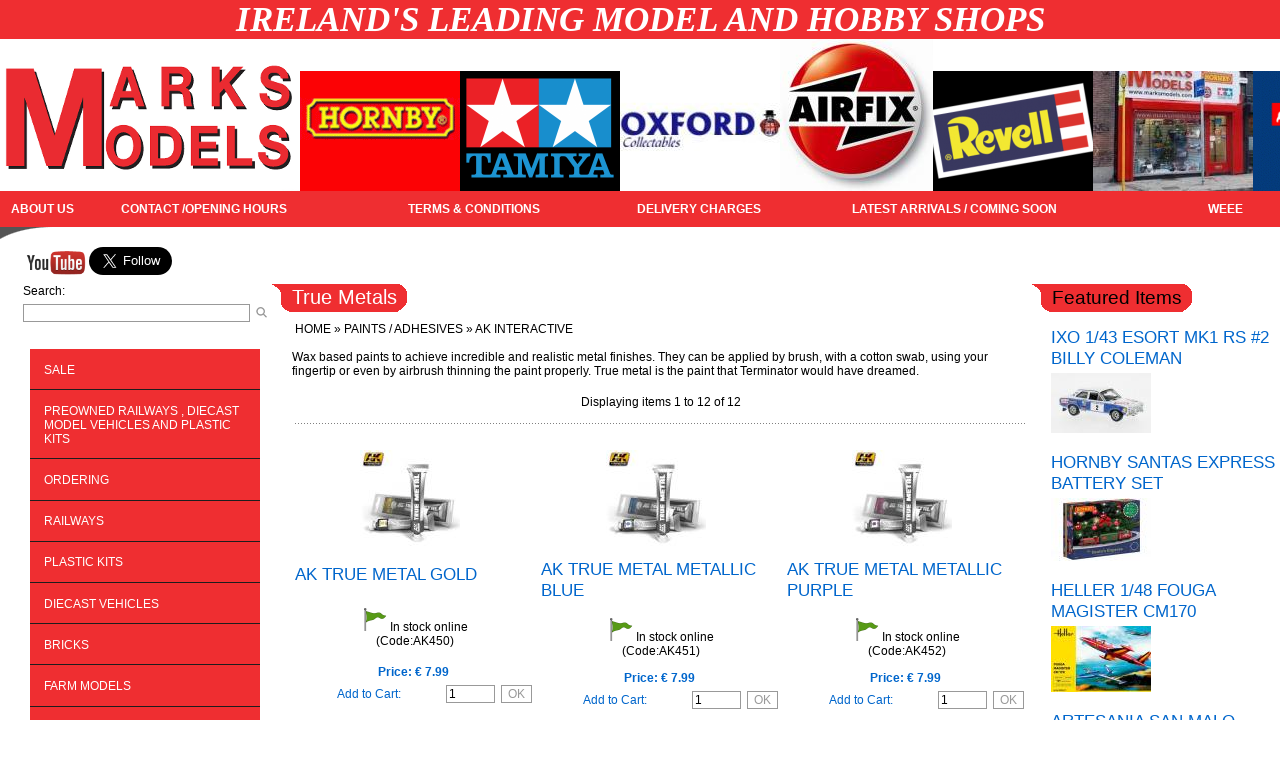

--- FILE ---
content_type: text/html; charset=UTF-8
request_url: https://marksmodels.com/?cid=819
body_size: 13760
content:

<html>
<head>
<meta http-equiv="Content-Type" content="text/html; charset=iso-8859-1">
<title>True Metals | AK INTERACTIVE | PAINTS / ADHESIVES | Catalogue | MarksModels</title>
<link rel="stylesheet" href="./images/stylesheet.php?r=326730063">
<script>
function openCartWindow(url){
  if(url=="") url = 'https://www.marksmodels.com/cart/';
  //window.open(url, 'cart', 'width=650,height=350,scrollbars=yes,resizable=yes');
  window.location = url;
}

function doRecalculate(){
  var items = document.getElementsByName('item[]');
  var qtys = document.getElementsByName('qty[]');
  var stockQtys = document.getElementsByName('stockQty[]');
  var proceed = true;
  for ( i = 0; i <items.length; i++ )
  {
    if ( parseInt( qtys[i].value ) > parseInt( stockQtys[i].value ) )
    {
      proceed = false;
    }
  }
  if ( proceed )
  {
    return true;
  }
  else
  {
    alert("Sorry, you can't increase the ordered quantities over the quantity in stock");
    return false;
  }
}

function doAddToCart(id, params, stockQty){
  var qty = document.forms['orderFrm'+id.toString()].elements['qty'].value;
  var pid = document.forms['orderFrm'+id.toString()].elements['pid'].value;
  var stockQty = document.forms['orderFrm'+id.toString()].elements['stockQty'].value;
  if(qty<1) alert('Please specify amount!');
  else if (qty > parseInt(stockQty) ) alert('Sorry, that quantity exceeds our current stock levels (' + stockQty + ' in stock). Please reduce your quantity and try again');
  //else openCartWindow('https://www.marksmodels.com/cart/?a1=doAdd&pid='+pid.toString()+'&qty='+qty.toString());
  else window.location = 'https://www.marksmodels.com/cart/?a1=doAdd&pid='+pid.toString()+'&qty='+qty.toString();
}
</script>

</head>

<body bgcolor="#FFFFFF" leftmargin="0" topmargin="0" marginwidth="0" marginheight="0">
<div id="fb-root"></div>
<script>(function(d, s, id) {
  var js, fjs = d.getElementsByTagName(s)[0];
  if (d.getElementById(id)) return;
  js = d.createElement(s); js.id = id;
  js.src = "//connect.facebook.net/en_US/all.js#xfbml=1";
  fjs.parentNode.insertBefore(js, fjs);
}(document, 'script', 'facebook-jssdk'));</script>
<div id="toprow">
<em>IRELAND'S LEADING MODEL AND HOBBY SHOPS</em>
</div>
<div id="topimagewrapper">
  <div id="logo">
    <a href="/"><img src="/images/newbg1.png" border="0" /></a>
  </div>
  <div class="imgWrapper"><span class="imgHeader"><img src="./images/data/gallery/102_big_1477870025_resize.gif" alt="hornby" /></span><span class="imgHeader"><img src="./images/data/gallery/5_big_1444686351_5991_resize.png" alt="tamiya" /></span><span class="imgHeader"><img src="./images/data/gallery/5_big_1580775127_555_resize.jpg" alt="oxfordlog" /></span><span class="imgHeader"><img src="./images/data/gallery/5_small_1442874533.jpg" alt="Airfix" /></span><span class="imgHeader"><img src="./images/data/gallery/5_big_1444859067_9102_resize.png" alt="rev
" /></span><span class="imgHeader"><img src="./images/data/gallery/5_big_1621858479_7824_resize.jpg" alt="Hawkins Street" /></span><span class="imgHeader"><img src="./images/data/gallery/5_big_1477870536_8034_resize.gif" alt="corgi" /></span><span class="imgHeader"><img src="./images/data/gallery/5_small_1374192857.png" alt="136 Oliver Plunket St, Cork City" /></span></div></div>

<table width="100%" height="100%" border="0" cellpadding="0" cellspacing="0">
<!--<tr>
<td height="1"><table width="100%" border="0" cellspacing="0" cellpadding="0" style="background-color: #5F615F">
<tr>
<td colspan="5" style="background-color: #EF2E31; color:#FFFFFF; font-weight:bolder; font-family:verdana; font-size:26pt; text-align: center"><em>IRELAND'S LEADING MODEL AND HOBBY SHOPS</em></TD>
<tr colspan="4">
<td><a href="/"><img src="/images/newbg1.png" border="0" /></a></td>
<td><div class="imgWrapper"><span class="imgHeader"><img src="./images/data/gallery/102_big_1477870025_resize.gif" alt="hornby" /></span><span class="imgHeader"><img src="./images/data/gallery/5_big_1444686351_5991_resize.png" alt="tamiya" /></span><span class="imgHeader"><img src="./images/data/gallery/5_big_1580775127_555_resize.jpg" alt="oxfordlog" /></span><span class="imgHeader"><img src="./images/data/gallery/5_small_1442874533.jpg" alt="Airfix" /></span><span class="imgHeader"><img src="./images/data/gallery/5_big_1444859067_9102_resize.png" alt="rev
" /></span><span class="imgHeader"><img src="./images/data/gallery/5_big_1621858479_7824_resize.jpg" alt="Hawkins Street" /></span><span class="imgHeader"><img src="./images/data/gallery/5_big_1477870536_8034_resize.gif" alt="corgi" /></span><span class="imgHeader"><img src="./images/data/gallery/5_small_1374192857.png" alt="136 Oliver Plunket St, Cork City" /></span></div></td>
<!--<td><img src="/images/Dublin2.png" border="0" /></td>
<td><img src="/images/dunlaoghaire.png" border="0" /></td>
<td><img src="/images/Plunket.png" border="0" /></td>
<td><img src="/images/Greenogue.png" border="0" /></td>-->
<!--</tr>
</table>
</td>
</tr>-->
<!--<tr>
<td height="1"><table width="100%" border="0" cellspacing="0" cellpadding="0">
<tr>
<td width="349" background="./images/2bg.gif"><img src="./images/1.gif" width="154" height="88"></td>
<td width="1" background="./images/2bg.gif"><img src="./images/3.gif" width="108" height="88"></td>
<td align="center" background="./images/2bg.gif"><img src="./images/4.gif" width="78" height="88"></td>
<td width="1" background="./images/2bg.gif"><img src="./images/5.gif" width="89" height="88"></td>
</tr>
</table></td>
</tr>-->
<!--<tr>
<td height="1"><table width="100%" border="0" cellspacing="0" cellpadding="0">
<tr>
<td width="1"><img src="./images/6.gif" width="53" height="99"></td>
<td width="1"><a href="./"><img src="./images/marksmodels.gif" alt="Marks Models" width="225" height="99" border="0"></a></td>
<td width="1"><img src="./images/7.gif" width="185" height="99"></td>
<td align="right" background="./images/8bg.gif"><img src="./images/9.gif" width="146" height="99"></td>
</tr>
</table></td>
</tr>-->
<!--<tr>
<td height="1"><table width="100%" border="0" cellspacing="0" cellpadding="0">
<tr>
<td width="1"><img src="./images/10.gif" width="53" height="113"></td>
<td width="1"><img src="./images/11.gif" width="157" height="113"></td>
<td width="1"><img src="./images/12.gif" width="91" height="113"></td>
<td><table width="100%" border="0" cellspacing="0" cellpadding="0">
<tr>
<td height="65" background="./images/13bg.gif"><table width="100%" border="0" cellspacing="0" cellpadding="0">
<tr>
<td align="right" valign="bottom" style="padding-right: 87px"><img src="./images/17.gif" width="20" height="15"></td>
<td width="1"><img src="./images/18.gif" width="89" height="65"></td>
</tr>
</table></td>
</tr>
<tr>
<td><table width="100%" border="0" cellspacing="0" cellpadding="0">
<tr>
<td width="1"><img src="./images/14.gif" width="89" height="48"></td>
<td width="1"><img src="./images/15.gif" width="232" height="48"></td>
<td background="./images/16bg.gif">&nbsp;</td>
<td width="1"><img src="./images/19.gif" width="169" height="48"></td>
<td width="1"><img src="./images/20.gif" width="89" height="48"></td>
</tr>
</table></td>
</tr>
</table></td>
</tr>
</table></td>
</tr>-->
<tr>
<td height="1"><table width="100%" border="0" cellspacing="0" cellpadding="0">
<tr>
<td height="33" background="./images/22bg.gif" style="padding-left: 0px"><table width="100%" border="0" cellpadding="0" cellspacing="2px" style="background-color:#EF2E31; color:#FFFFFF; font-weight:bolder; padding:9px"><tr><td nowrap><a href="about/" class="menu">About Us</a></td><td nowrap><a href="contact/" class="menu">CONTACT /OPENING HOURS</a></td><td nowrap><a href="?id=19" class="menu">TERMS & CONDITIONS</a></td><td nowrap><a href="Postage/" class="menu">DELIVERY CHARGES</a></td><td nowrap><a href="latest/" class="menu">Latest Arrivals / Coming Soon</a></td><td nowrap><a href="Recycling/" class="menu">WEEE</a></td></tr></table></td>
</tr>
<tr>
<td><img src="./images/21.gif" width="53" height="17"></td>
</tr>
</table></td>
</tr>
<tr>
<td height="100%" valign="top"><table width="100%" height="100%" border="0" cellpadding="0" cellspacing="0" background="./images/24bg.gif" style="height: 100%; background-position: left bottom; background-repeat:repeat-x">
<tr>
<td width="250" height="250" valign="top" background="./images/28.gif" style="padding-top: 0px; padding-bottom: 50px; background-position: left bottom; background-repeat:no-repeat; padding-left: 20px; padding-right: 0px"><table width="100%" border="0" cellspacing="0" cellpadding="3">
  <tr>
  <td colspan="2">
<!--FACEBOOK-->
<div class="fb-like" data-href="https://www.facebook.com/MarksModels" data-send="false" data-layout="button_count" data-width="90" data-show-faces="false" data-font="arial"></div>
<!--YOUTUBE-->
<a href="http://www.youtube.com/user/marksmodels" target="_blank"><img src="/images/youtube.png" border="0" width="60px" /></a>
<!--TWITTER-->
<a href="https://twitter.com/twitter" class="twitter-follow-button" data-show-count="false" data-size="large" data-show-screen-name="false">Follow @twitter</a>
<script>!function(d,s,id){var js,fjs=d.getElementsByTagName(s)[0],p=/^http:/.test(d.location)?'http':'https';if(!d.getElementById(id)){js=d.createElement(s);js.id=id;js.src=p+'://platform.twitter.com/widgets.js';fjs.parentNode.insertBefore(js,fjs);}}(document, 'script', 'twitter-wjs');</script>
  </td>
  </tr>
  <tr>
    <td>Search:</td>
    <td width="1%">&nbsp;</td>
  </tr><form name="searchFrm" method="get" action="./search/">
  <tr>
    <td>
      <input type="text" name="s" style="width: 100%">

    </td>
    <td><input type="image" src="./images/search.gif" style="border: 0px"></td>
  </tr>
      </form>

</table>
  <br>
<!--<table width="100%" border="0" cellspacing="0" cellpadding="3"><tr><td nowrap style="padding-left: 8px;"><a href="?cid=853" class="blue">SALE</a></td></tr><tr><td nowrap style="padding-left: 8px;"><a href="?cid=879" class="blue">PREOWNED RAILWAYS , DIECAST MODEL VEHICLES AND PLASTIC KITS</a></td></tr><tr><td nowrap style="padding-left: 8px;"><a href="?cid=521" class="blue">ORDERING</a></td></tr><tr><td nowrap style="padding-left: 8px;"><a href="?cid=14" class="blue">Railways</a></td></tr><tr><td nowrap style="padding-left: 8px;"><a href="?cid=8" class="blue">Plastic Kits</a></td></tr><tr><td nowrap style="padding-left: 8px;"><a href="?cid=4" class="blue">Diecast Vehicles</a></td></tr><tr><td nowrap style="padding-left: 8px;"><a href="?cid=869" class="blue">BRICKS</a></td></tr><tr><td nowrap style="padding-left: 8px;"><a href="?cid=378" class="blue">FARM MODELS</a></td></tr><tr><td nowrap style="padding-left: 8px;"><a href="?cid=228" class="blue">PAINTS / ADHESIVES</a></td></tr><tr><td nowrap style="padding-left: 18px;"><a href="?cid=319" class="blue">TAMIYA ACRYLIC PAINT</a></td></tr><tr><td nowrap style="padding-left: 18px;"><a href="?cid=755" class="blue">TAMIYA LACQUER PAINTS</a></td></tr><tr><td nowrap style="padding-left: 18px;"><a href="?cid=482" class="blue">AK INTERACTIVE</a></td></tr><tr><td nowrap style="padding-left: 28px;"><a href="?cid=692" class="blue">AK Pigments</a></td></tr><tr><td nowrap style="padding-left: 28px;"><a href="?cid=693" class="blue">AK Paint Colour Sets</a></td></tr><tr><td nowrap style="padding-left: 28px;"><a href="?cid=694" class="blue">AK Weathering Sets</a></td></tr><tr><td nowrap style="padding-left: 28px;"><a href="?cid=695" class="blue">AK Primers, Putty and Accessories.</a></td></tr><tr><td nowrap style="padding-left: 28px;"><a href="?cid=820" class="blue">Xtreme Metal</a></td></tr><tr><td nowrap style="padding-left: 28px;"><span href="?cid=819" class="blue">True Metals</span></td></tr><tr><td nowrap style="padding-left: 28px;"><a href="?cid=697" class="blue">AK Publications</a></td></tr><tr><td nowrap style="padding-left: 28px;"><a href="?cid=716" class="blue">ABTEILUNG</a></td></tr><tr><td nowrap style="padding-left: 28px;"><a href="?cid=857" class="blue">AK SHADES</a></td></tr><tr><td nowrap style="padding-left: 28px;"><a href="?cid=866" class="blue">AK REAL COLOUR MARKERS</a></td></tr><tr><td nowrap style="padding-left: 18px;"><a href="?cid=776" class="blue">AK 3RD GENERATION PAINTS</a></td></tr><tr><td nowrap style="padding-left: 18px;"><a href="?cid=371" class="blue">REVELL 14ML ENAMEL PAINT</a></td></tr><tr><td nowrap style="padding-left: 18px;"><a href="?cid=654" class="blue">AMMO OF MIG JIMENEZ</a></td></tr><tr><td nowrap style="padding-left: 18px;"><a href="?cid=540" class="blue">HUMBROL ACRYLIC 14ML</a></td></tr><tr><td nowrap style="padding-left: 18px;"><a href="?cid=413" class="blue">HUMBROL ACRYLIC AEROSOL</a></td></tr><tr><td nowrap style="padding-left: 18px;"><a href="?cid=320" class="blue">DELUXE MATERIALS</a></td></tr><tr><td nowrap style="padding-left: 18px;"><a href="?cid=368" class="blue">PAINT BRUSHES</a></td></tr><tr><td nowrap style="padding-left: 18px;"><a href="?cid=426" class="blue">HUMBROL GLUES AND ACCESSORIES</a></td></tr><tr><td nowrap style="padding-left: 18px;"><a href="?cid=609" class="blue">TAMIYA SPRAYS</a></td></tr><tr><td nowrap style="padding-left: 18px;"><a href="?cid=660" class="blue">MICROSOL/MICROSET</a></td></tr><tr><td nowrap style="padding-left: 18px;"><a href="?cid=680" class="blue">MR HOBBY</a></td></tr><tr><td nowrap style="padding-left: 18px;"><a href="?cid=738" class="blue">MILLIPUT</a></td></tr><tr><td nowrap style="padding-left: 18px;"><a href="?cid=882" class="blue">AK PAINT BRUSHES</a></td></tr><tr><td nowrap style="padding-left: 8px;"><a href="?cid=12" class="blue">Radio Control</a></td></tr><tr><td nowrap style="padding-left: 8px;"><a href="?cid=604" class="blue">MATCHSTICK MODELLING</a></td></tr><tr><td nowrap style="padding-left: 8px;"><a href="?cid=603" class="blue">WOODEN KIT MODELS</a></td></tr><tr><td nowrap style="padding-left: 8px;"><a href="?cid=476" class="blue">EDUCATIONAL PROJECTS</a></td></tr><tr><td nowrap style="padding-left: 8px;"><a href="?cid=13" class="blue">Road Race</a></td></tr><tr><td nowrap style="padding-left: 8px;"><a href="?cid=61" class="blue">Flying Aircraft</a></td></tr><tr><td nowrap style="padding-left: 8px;"><a href="?cid=15" class="blue">Tools</a></td></tr><tr><td nowrap style="padding-left: 8px;"><a href="?cid=842" class="blue">BOOKS</a></td></tr><tr><td nowrap style="padding-left: 8px;"><a href="?cid=528" class="blue">DOLLS HOUSE</a></td></tr><tr><td nowrap style="padding-left: 8px;"><a href="?cid=484" class="blue">BUILDING MATERIALS</a></td></tr><tr><td nowrap style="padding-left: 8px;"><a href="?cid=68" class="blue">Craft/Hobby</a></td></tr><tr><td nowrap style="padding-left: 8px;"><a href="?cid=424" class="blue">JIGSAWS</a></td></tr><tr><td nowrap style="padding-left: 8px;"><a href="?cid=131" class="blue">Gift Vouchers</a></td></tr><tr><td nowrap style="padding-left: 8px;"><a href="?cid=398" class="blue">DELIVERY CHARGES</a></td></tr><tr><td nowrap style="padding-left: 8px;"><a href="?cid=290" class="blue">Collections Purchased</a></td></tr></table>-->
<nav class="nav" role="navigation">
<ul class="nav__list">
	<li>
		<input id="cid-853" type="checkbox" hidden />
        <label for="cid-853"><span class="fa fa-angle-right"></span>SALE</label>      	
<ul class="group-list">
		<li>
	<a href="/?cid=854">PLASTIC KIT SALE</a>	</li>
		<li>
	<a href="/?cid=855">OO/HO GAUGE RAILWAYS SALE</a>	</li>
		<li>
	<a href="/?cid=856">DIECAST VEHICLES SALE</a>	</li>
		<li>
	<a href="/?cid=862">PUZZLE SALE</a>	</li>
		<li>
	<a href="/?cid=877">SCALEXTRIC SALE</a>	</li>
	</ul>
</li>
	<li>
	<a href="/?cid=879">PREOWNED RAILWAYS , DIECAST MODEL VEHICLES AND PLASTIC KITS</a></li>
	<li>
	<a href="/?cid=521">ORDERING</a></li>
	<li>
		<input id="cid-14" type="checkbox" hidden />
        <label for="cid-14"><span class="fa fa-angle-right"></span>Railways</label>      	
<ul class="group-list">
		<li>
		<input id="cid-168" type="checkbox" hidden />
        <label for="cid-168"><span class="fa fa-angle-right"></span>Hornby</label>      		
<ul class="sub-group-list">
			<li>
	<a href="/?cid=169">TRAIN SET + TRACK PACKS</a>		</li>
			<li>
	<a href="/?cid=171">Trackwork</a>		</li>
			<li>
	<a href="/?cid=172">Locomotives</a>		</li>
			<li>
	<a href="/?cid=173">Coaches</a>		</li>
			<li>
	<a href="/?cid=174">Wagons</a>		</li>
			<li>
	<a href="/?cid=176">Skaledale</a>		</li>
			<li>
	<a href="/?cid=178">Skalelighting</a>		</li>
			<li>
	<a href="/?cid=179">Digital DCC Control</a>		</li>
			<li>
	<a href="/?cid=180">Buildings and Accessories</a>		</li>
			<li>
	<a href="/?cid=181">Control and Accessories</a>		</li>
			<li>
	<a href="/?cid=325">HORNBY INTERNATIONAL</a>		</li>
			<li>
	<a href="/?cid=771">CENTERARY COLLECTION PRODUCTS</a>		</li>
			<li>
	<a href="/?cid=807">PLAYTRAINS</a>		</li>
			<li>
	<a href="/?cid=859">TT 120 SCALE MODELS</a>		</li>
		</ul>
	</li>
		<li>
	<a href="/?cid=51">Irish Railways</a>	</li>
		<li>
		<input id="cid-543" type="checkbox" hidden />
        <label for="cid-543"><span class="fa fa-angle-right"></span>N GAUGE</label>      		
<ul class="sub-group-list">
			<li>
	<a href="/?cid=713">N GAUGE TRAIN SETS</a>		</li>
			<li>
	<a href="/?cid=544">LOCOMOTIVES</a>		</li>
			<li>
	<a href="/?cid=737">ARNOLD</a>		</li>
			<li>
	<a href="/?cid=545">COACHES</a>		</li>
			<li>
	<a href="/?cid=546">WAGONS</a>		</li>
			<li>
	<a href="/?cid=547">GRAHAM FARISH BUILDINGS</a>		</li>
			<li>
	<a href="/?cid=548">N GAUGE ACCESSORIES</a>		</li>
			<li>
	<a href="/?cid=551">HORNBY LYDDLE END</a>		</li>
			<li>
	<a href="/?cid=550">PECO</a>		</li>
			<li>
	<a href="/?cid=553">NOCH N GAUGE</a>		</li>
			<li>
	<a href="/?cid=557">METCALFE N</a>		</li>
			<li>
	<a href="/?cid=712">ROAD VEHICLES</a>		</li>
			<li>
	<a href="/?cid=806">KESTREL </a>		</li>
		</ul>
	</li>
		<li>
		<input id="cid-36" type="checkbox" hidden />
        <label for="cid-36"><span class="fa fa-angle-right"></span>Noch Scenics</label>      		
<ul class="sub-group-list">
			<li>
	<a href="/?cid=281">FIGURES AND ACCESSORIES</a>		</li>
			<li>
	<a href="/?cid=282">TRACK BALLASTS AND STONE</a>		</li>
			<li>
	<a href="/?cid=283">TREES + BUSHES</a>		</li>
			<li>
	<a href="/?cid=284">RAILWAY BRIDGES</a>		</li>
			<li>
	<a href="/?cid=286">OTHER SCENIC ITEMS</a>		</li>
			<li>
	<a href="/?cid=785">GRASS FLOCKS FOLIAGE TUFTS</a>		</li>
			<li>
	<a href="/?cid=786">MATTING</a>		</li>
		</ul>
	</li>
		<li>
		<input id="cid-35" type="checkbox" hidden />
        <label for="cid-35"><span class="fa fa-angle-right"></span>Bachmann</label>      		
<ul class="sub-group-list">
			<li>
	<a href="/?cid=204">Locomotives</a>		</li>
			<li>
	<a href="/?cid=205">Coaches</a>		</li>
			<li>
	<a href="/?cid=225">Wagons</a>		</li>
			<li>
	<a href="/?cid=207">Scenecraft</a>		</li>
			<li>
	<a href="/?cid=227">Digital</a>		</li>
			<li>
	<a href="/?cid=339">COUPLINGS/WHEELS/ETC</a>		</li>
			<li>
	<a href="/?cid=340">AMERICAN HO ITEMS</a>		</li>
			<li>
	<a href="/?cid=610">THOMAS THE TANK</a>		</li>
		</ul>
	</li>
		<li>
		<input id="cid-254" type="checkbox" hidden />
        <label for="cid-254"><span class="fa fa-angle-right"></span>Dapol</label>      		
<ul class="sub-group-list">
			<li>
	<a href="/?cid=831">‘O’ GAUGE</a>		</li>
			<li>
	<a href="/?cid=832">‘OO’ GAUGE RTR</a>		</li>
			<li>
	<a href="/?cid=833">‘OO’ GAUGE KITS</a>		</li>
		</ul>
	</li>
		<li>
		<input id="cid-253" type="checkbox" hidden />
        <label for="cid-253"><span class="fa fa-angle-right"></span>PECO</label>      		
<ul class="sub-group-list">
			<li>
	<a href="/?cid=414">OO/HO STREAMLINE</a>		</li>
			<li>
	<a href="/?cid=417">OO/HO SETRACK</a>		</li>
			<li>
	<a href="/?cid=420">MODEL SCENE</a>		</li>
			<li>
	<a href="/?cid=418">PECO LECTRICS </a>		</li>
			<li>
	<a href="/?cid=415">OO/HO SCENIC ACCESSORIES</a>		</li>
			<li>
	<a href="/?cid=416">PECO BOOKS</a>		</li>
			<li>
	<a href="/?cid=423">PECO BACKSCENES</a>		</li>
			<li>
	<a href="/?cid=602">OO/HO CODE 75 STREAMLINE TRACK</a>		</li>
			<li>
	<a href="/?cid=878">'O' GAUGE</a>		</li>
		</ul>
	</li>
		<li>
		<input id="cid-297" type="checkbox" hidden />
        <label for="cid-297"><span class="fa fa-angle-right"></span>WOODLAND SCENICS</label>      		
<ul class="sub-group-list">
			<li>
	<a href="/?cid=299">BALLAST / COAL</a>		</li>
			<li>
	<a href="/?cid=300">FOLIAGE / UNDERGROWTH /LICHEN</a>		</li>
			<li>
	<a href="/?cid=301">TURF / GRASS</a>		</li>
			<li>
	<a href="/?cid=302">GLUES / ACCESSORIES </a>		</li>
			<li>
	<a href="/?cid=303">TREE KITS / ARMATURES</a>		</li>
			<li>
	<a href="/?cid=353">SUB TERRAIN</a>		</li>
			<li>
	<a href="/?cid=519">TRACK TIDY</a>		</li>
			<li>
	<a href="/?cid=690">WOODLAND FIGURES</a>		</li>
			<li>
	<a href="/?cid=698">JUST PLUG LIGHTING</a>		</li>
			<li>
	<a href="/?cid=720">WOODLAND WATER</a>		</li>
			<li>
	<a href="/?cid=725">WOODLAND SCENE KITS</a>		</li>
			<li>
	<a href="/?cid=741">STATIC GRASS</a>		</li>
		</ul>
	</li>
		<li>
	<a href="/?cid=777">JAVIS</a>	</li>
		<li>
	<a href="/?cid=826">MM LIGHTING</a>	</li>
		<li>
	<a href="/?cid=728">DCC CONCEPTS</a>	</li>
		<li>
	<a href="/?cid=644">LGB</a>	</li>
		<li>
	<a href="/?cid=329">METCALFE</a>	</li>
		<li>
		<input id="cid-419" type="checkbox" hidden />
        <label for="cid-419"><span class="fa fa-angle-right"></span>WILLS KITS</label>      		
<ul class="sub-group-list">
			<li>
	<a href="/?cid=451">BUILDINGS</a>		</li>
			<li>
	<a href="/?cid=452">BUILDING SHEETS</a>		</li>
			<li>
	<a href="/?cid=454">ACCESSORIES</a>		</li>
		</ul>
	</li>
		<li>
	<a href="/?cid=672">OXFORD RAIL</a>	</li>
		<li>
	<a href="/?cid=439">RATIO</a>	</li>
		<li>
	<a href="/?cid=673">TRAIN TECH</a>	</li>
		<li>
	<a href="/?cid=462">GAUGEMASTER</a>	</li>
		<li>
	<a href="/?cid=529">BUSCH</a>	</li>
		<li>
	<a href="/?cid=534">PROSES</a>	</li>
		<li>
		<input id="cid-292" type="checkbox" hidden />
        <label for="cid-292"><span class="fa fa-angle-right"></span>"OO" VEHICLES</label>      		
<ul class="sub-group-list">
			<li>
	<a href="/?cid=293">BASE TOYS</a>		</li>
			<li>
	<a href="/?cid=565">OXFORD</a>		</li>
		</ul>
	</li>
		<li>
	<a href="/?cid=790">TRACKSETTA</a>	</li>
		<li>
	<a href="/?cid=679">4 TRACK MODELS</a>	</li>
		<li>
	<a href="/?cid=524">KADEE COUPLERS</a>	</li>
		<li>
	<a href="/?cid=525">CRAFTLINE KITS</a>	</li>
		<li>
	<a href="/?cid=828">DIGITRAX</a>	</li>
		<li>
	<a href="/?cid=830">ACCURASCALE</a>	</li>
		<li>
	<a href="/?cid=881">SCALE MODEL SCENERY</a>	</li>
	</ul>
</li>
	<li>
		<input id="cid-8" type="checkbox" hidden />
        <label for="cid-8"><span class="fa fa-angle-right"></span>Plastic Kits</label>      	
<ul class="group-list">
		<li>
		<input id="cid-79" type="checkbox" hidden />
        <label for="cid-79"><span class="fa fa-angle-right"></span>AIRFIX</label>      		
<ul class="sub-group-list">
			<li>
	<a href="/?cid=150">AIRFIX GIFT SETS
Include Paints and Glue</a>		</li>
			<li>
	<a href="/?cid=144">AIRFIX AIRCRAFT KITS</a>		</li>
			<li>
	<a href="/?cid=145">AIRFIX MILITARY VEHICLE AND DIORAMA KITS</a>		</li>
			<li>
	<a href="/?cid=146">AIRFIX 1/76 SCALE FIGURES</a>		</li>
			<li>
	<a href="/?cid=148">AIRFIX SHIP KITS</a>		</li>
			<li>
	<a href="/?cid=581">Airfix Quick Build</a>		</li>
		</ul>
	</li>
		<li>
	<a href="/?cid=402">AMT</a>	</li>
		<li>
	<a href="/?cid=605">BEL KITS</a>	</li>
		<li>
	<a href="/?cid=651">AOSHIMA</a>	</li>
		<li>
	<a href="/?cid=442">CONFLIX</a>	</li>
		<li>
	<a href="/?cid=167">DRAGON</a>	</li>
		<li>
		<input id="cid-515" type="checkbox" hidden />
        <label for="cid-515"><span class="fa fa-angle-right"></span>HASEGAWA</label>      		
<ul class="sub-group-list">
			<li>
	<a href="/?cid=516">MILITARY VEHICLES</a>		</li>
			<li>
	<a href="/?cid=517">AIRCRAFT</a>		</li>
			<li>
	<a href="/?cid=704">CARS + BIKES</a>		</li>
		</ul>
	</li>
		<li>
		<input id="cid-535" type="checkbox" hidden />
        <label for="cid-535"><span class="fa fa-angle-right"></span>HELLER</label>      		
<ul class="sub-group-list">
			<li>
	<a href="/?cid=536">AIRCRAFT</a>		</li>
			<li>
	<a href="/?cid=537">MILITARY</a>		</li>
			<li>
	<a href="/?cid=538">SHIPS</a>		</li>
			<li>
	<a href="/?cid=539">MOTOR VEHICLES</a>		</li>
			<li>
	<a href="/?cid=865">START SETS</a>		</li>
		</ul>
	</li>
		<li>
		<input id="cid-75" type="checkbox" hidden />
        <label for="cid-75"><span class="fa fa-angle-right"></span>ITALERI</label>      		
<ul class="sub-group-list">
			<li>
	<a href="/?cid=197">Military 1/35 Scale</a>		</li>
			<li>
	<a href="/?cid=198">Military 1/72 Scale</a>		</li>
			<li>
	<a href="/?cid=199">Aircraft 1/72 Scale</a>		</li>
			<li>
	<a href="/?cid=200">Aircraft 1/48 and 1/32 Scale</a>		</li>
			<li>
	<a href="/?cid=202">Trucks and Trailers 1/24 Scale</a>		</li>
			<li>
	<a href="/?cid=203">Cars 1/24 AND 1/12 scale</a>		</li>
			<li>
	<a href="/?cid=331">Helicopters</a>		</li>
			<li>
	<a href="/?cid=332">Military Figures 1/72</a>		</li>
			<li>
	<a href="/?cid=335">Ships</a>		</li>
			<li>
	<a href="/?cid=463">LEONARDO DAVINCI</a>		</li>
			<li>
	<a href="/?cid=678">WORLD OF TANKS</a>		</li>
		</ul>
	</li>
		<li>
	<a href="/?cid=472">AFV CLUB</a>	</li>
		<li>
	<a href="/?cid=76">LINDBERG</a>	</li>
		<li>
	<a href="/?cid=552">MASTERBOX</a>	</li>
		<li>
	<a href="/?cid=608">MENG MODELS</a>	</li>
		<li>
	<a href="/?cid=478">MINIART</a>	</li>
		<li>
	<a href="/?cid=663">MISTER HOBBY</a>	</li>
		<li>
	<a href="/?cid=427">MPC/POLAR LIGHTS</a>	</li>
		<li>
		<input id="cid-359" type="checkbox" hidden />
        <label for="cid-359"><span class="fa fa-angle-right"></span>ACADEMY</label>      		
<ul class="sub-group-list">
			<li>
	<a href="/?cid=364">1/35 MILITARY</a>		</li>
		</ul>
	</li>
		<li>
		<input id="cid-81" type="checkbox" hidden />
        <label for="cid-81"><span class="fa fa-angle-right"></span>REVELL</label>      		
<ul class="sub-group-list">
			<li>
	<a href="/?cid=161">Revell Kit Gift Sets</a>		</li>
			<li>
	<a href="/?cid=89">Revell Military Kits</a>		</li>
			<li>
	<a href="/?cid=90">Revell Aircraft Kits</a>		</li>
			<li>
	<a href="/?cid=119">Revell Ship Kits</a>		</li>
			<li>
	<a href="/?cid=120">Revell Car Kits</a>		</li>
			<li>
	<a href="/?cid=160">Revell Space/Sci-Fi</a>		</li>
			<li>
	<a href="/?cid=214">Revell Truck Kits</a>		</li>
			<li>
	<a href="/?cid=280">AMERICAN IMPORTS</a>		</li>
			<li>
	<a href="/?cid=370">Revell Accessories</a>		</li>
			<li>
	<a href="/?cid=702">RILWAY LOCOMOTIVES</a>		</li>
		</ul>
	</li>
		<li>
	<a href="/?cid=768">BEEMAX</a>	</li>
		<li>
	<a href="/?cid=664">TAKOM</a>	</li>
		<li>
		<input id="cid-74" type="checkbox" hidden />
        <label for="cid-74"><span class="fa fa-angle-right"></span>TAMIYA</label>      		
<ul class="sub-group-list">
			<li>
	<a href="/?cid=186">Military Vehicles 1/35 scale</a>		</li>
			<li>
	<a href="/?cid=187">Military Figures 1/35 scale</a>		</li>
			<li>
	<a href="/?cid=188">Motorcycles 1/6 and 1/12 scale</a>		</li>
			<li>
	<a href="/?cid=189">Cars 1/12 1/20 1/24 scale</a>		</li>
			<li>
	<a href="/?cid=190">Aircraft 1/72 scale</a>		</li>
			<li>
	<a href="/?cid=191">Aircraft 1/48 scale</a>		</li>
			<li>
	<a href="/?cid=192">Aircraft 1/32 scale</a>		</li>
			<li>
	<a href="/?cid=195">Warships 1/350 SCALE</a>		</li>
			<li>
	<a href="/?cid=341">Military Vehicles and Figures 1/48</a>		</li>
			<li>
	<a href="/?cid=196">Modeling Accessories</a>		</li>
			<li>
	<a href="/?cid=376">Military Figures 1/16</a>		</li>
			<li>
	<a href="/?cid=661">TAMIYA ACRYLIC PAINTS</a>		</li>
			<li>
	<a href="/?cid=662">TAMIYA SPRAYS</a>		</li>
			<li>
	<a href="/?cid=836">WARSHIPS 1/700 SCALE</a>		</li>
		</ul>
	</li>
		<li>
		<input id="cid-357" type="checkbox" hidden />
        <label for="cid-357"><span class="fa fa-angle-right"></span>TRUMPETER</label>      		
<ul class="sub-group-list">
			<li>
	<a href="/?cid=365">MILITARY 1/35 + 1/16 SCALE</a>		</li>
			<li>
	<a href="/?cid=366">AIRCRAFT KITS</a>		</li>
			<li>
	<a href="/?cid=369">MILITARY 1/72 SCALE</a>		</li>
			<li>
	<a href="/?cid=372">MILITARY 1/16 SCALE</a>		</li>
			<li>
	<a href="/?cid=706">SHIP KITS</a>		</li>
			<li>
	<a href="/?cid=707">DISPLAY CASES</a>		</li>
			<li>
	<a href="/?cid=876">TRANSFORMERS</a>		</li>
		</ul>
	</li>
		<li>
		<input id="cid-342" type="checkbox" hidden />
        <label for="cid-342"><span class="fa fa-angle-right"></span>ZVEZDA</label>      		
<ul class="sub-group-list">
			<li>
	<a href="/?cid=343">1/35 Military Vehicles + Figures</a>		</li>
			<li>
	<a href="/?cid=344">1/72 Figures</a>		</li>
			<li>
	<a href="/?cid=464">1/72 MILITARY VEHICLES</a>		</li>
			<li>
	<a href="/?cid=465">AIRCRAFT</a>		</li>
			<li>
	<a href="/?cid=467">SHIPS</a>		</li>
		</ul>
	</li>
		<li>
	<a href="/?cid=633">FUJIMI</a>	</li>
		<li>
	<a href="/?cid=675">ARII KITS</a>	</li>
		<li>
	<a href="/?cid=838">BANDAI</a>	</li>
		<li>
	<a href="/?cid=480">Eduard</a>	</li>
		<li>
	<a href="/?cid=336">HOBBYBOSS</a>	</li>
		<li>
	<a href="/?cid=750">KINETIC
</a>	</li>
		<li>
	<a href="/?cid=753">THUNDER MODEL</a>	</li>
		<li>
	<a href="/?cid=761">MODELCOLLECT</a>	</li>
		<li>
	<a href="/?cid=779">AMUSING / ARMA HOBBY</a>	</li>
		<li>
	<a href="/?cid=791">ICM</a>	</li>
		<li>
	<a href="/?cid=827">SPECIAL HOBBY / ARMOUR</a>	</li>
		<li>
	<a href="/?cid=840">NUNU/BEEMAX/DMK</a>	</li>
		<li>
	<a href="/?cid=841">AK MODEL KITS</a>	</li>
		<li>
	<a href="/?cid=844">HOBBY 2000</a>	</li>
		<li>
	<a href="/?cid=860">I LOVE  KIT</a>	</li>
		<li>
	<a href="/?cid=861">DECALS</a>	</li>
		<li>
	<a href="/?cid=864">IXO 1/8 METAL KITS</a>	</li>
		<li>
	<a href="/?cid=868">MIRAGE HOBBY</a>	</li>
		<li>
	<a href="/?cid=883">MAGIC FACTORY</a>	</li>
		<li>
	<a href="/?cid=884">PANDA</a>	</li>
	</ul>
</li>
	<li>
		<input id="cid-4" type="checkbox" hidden />
        <label for="cid-4"><span class="fa fa-angle-right"></span>Diecast Vehicles</label>      	
<ul class="group-list">
		<li>
		<input id="cid-123" type="checkbox" hidden />
        <label for="cid-123"><span class="fa fa-angle-right"></span>CORGI</label>      		
<ul class="sub-group-list">
			<li>
	<a href="/?cid=125">Original Omnibus</a>		</li>
			<li>
	<a href="/?cid=126">Hauliers of Renown</a>		</li>
			<li>
	<a href="/?cid=127">Vanguards</a>		</li>
			<li>
	<a href="/?cid=128">Avaition Archive</a>		</li>
			<li>
	<a href="/?cid=130">Trackside</a>		</li>
			<li>
	<a href="/?cid=239">Corgi Toy Range</a>		</li>
			<li>
	<a href="/?cid=276">SMALL SCALE AIRCRAFT</a>		</li>
			<li>
	<a href="/?cid=586">LOTUS COLLECTION</a>		</li>
		</ul>
	</li>
		<li>
		<input id="cid-561" type="checkbox" hidden />
        <label for="cid-561"><span class="fa fa-angle-right"></span>OXFORD</label>      		
<ul class="sub-group-list">
			<li>
	<a href="/?cid=562">Oxford 1/43</a>		</li>
			<li>
	<a href="/?cid=563">Oxford 1/76</a>		</li>
			<li>
	<a href="/?cid=733">OXFORD AIRCRAFT</a>		</li>
			<li>
	<a href="/?cid=782">OXFORD 1/87</a>		</li>
		</ul>
	</li>
		<li>
	<a href="/?cid=59">CARS 1/18</a>	</li>
		<li>
	<a href="/?cid=23">CARS 1/24</a>	</li>
		<li>
	<a href="/?cid=670">CARS 1/32</a>	</li>
		<li>
	<a href="/?cid=22">CARS 1/43</a>	</li>
		<li>
	<a href="/?cid=824">TRUCKS VANS 1/50 1/43 1/32 1/24</a>	</li>
		<li>
	<a href="/?cid=590">Britains</a>	</li>
		<li>
		<input id="cid-267" type="checkbox" hidden />
        <label for="cid-267"><span class="fa fa-angle-right"></span>MOTORCYCLES</label>      		
<ul class="sub-group-list">
			<li>
	<a href="/?cid=287">BIKES 1/10 </a>		</li>
			<li>
	<a href="/?cid=288">BIKES 1/12</a>		</li>
			<li>
	<a href="/?cid=289">BIKES 1/18</a>		</li>
		</ul>
	</li>
		<li>
	<a href="/?cid=469">FORCES OF VALOUR</a>	</li>
		<li>
	<a href="/?cid=576">EMEK</a>	</li>
		<li>
	<a href="/?cid=769">ROAD KINGS</a>	</li>
		<li>
	<a href="/?cid=699">EFE SPECIAL OFFERS + OTHER 1/76 BUSES</a>	</li>
		<li>
	<a href="/?cid=715">FIRE ENGINES</a>	</li>
		<li>
	<a href="/?cid=729">STOBART 1/76 AND OTHER PARTWORKS</a>	</li>
		<li>
		<input id="cid-772" type="checkbox" hidden />
        <label for="cid-772"><span class="fa fa-angle-right"></span>CIVIL AIRCRAFT</label>      		
<ul class="sub-group-list">
			<li>
	<a href="/?cid=794">SNAP FIT AIRCRAFT MODELS</a>		</li>
			<li>
	<a href="/?cid=795">AIRCRAFT 1/200</a>		</li>
			<li>
	<a href="/?cid=796">AIRCRAFT 1/400</a>		</li>
			<li>
	<a href="/?cid=845">AIRCRAFT NOVELTIES</a>		</li>
			<li>
	<a href="/?cid=846">TOY AIRCRAFT</a>		</li>
		</ul>
	</li>
		<li>
	<a href="/?cid=788">CARS 1/64</a>	</li>
		<li>
	<a href="/?cid=811">TINY MODELS 1/76</a>	</li>
		<li>
	<a href="/?cid=825">1/43 1/48 1/50 MILITARY</a>	</li>
	</ul>
</li>
	<li>
		<input id="cid-869" type="checkbox" hidden />
        <label for="cid-869"><span class="fa fa-angle-right"></span>BRICKS</label>      	
<ul class="group-list">
		<li>
	<a href="/?cid=870">COBI</a>	</li>
		<li>
	<a href="/?cid=871">CaDa</a>	</li>
	</ul>
</li>
	<li>
		<input id="cid-378" type="checkbox" hidden />
        <label for="cid-378"><span class="fa fa-angle-right"></span>FARM MODELS</label>      	
<ul class="group-list">
		<li>
	<a href="/?cid=684">BBURAGO/ HUINA</a>	</li>
		<li>
	<a href="/?cid=379">Britains Farm Models 1/32</a>	</li>
		<li>
	<a href="/?cid=381">Siku Modern Farm 1/32</a>	</li>
		<li>
	<a href="/?cid=676">AT-COLLECTION</a>	</li>
		<li>
	<a href="/?cid=383">MACHINERY 1/50</a>	</li>
		<li>
	<a href="/?cid=395">SIKU RADIO CONTROL</a>	</li>
		<li>
	<a href="/?cid=384">Siku Farm 1/50</a>	</li>
		<li>
	<a href="/?cid=394">Siku 1/87 Scale</a>	</li>
		<li>
	<a href="/?cid=385">Kids Globe 1/32</a>	</li>
		<li>
	<a href="/?cid=386">Wiking Farm 1/32</a>	</li>
		<li>
	<a href="/?cid=387">Univesal Hobbies 1/16</a>	</li>
		<li>
	<a href="/?cid=388">Universal Hobbies / Ros 1/32</a>	</li>
		<li>
	<a href="/?cid=392">Bruder</a>	</li>
	</ul>
</li>
	<li>
		<input id="cid-228" type="checkbox" hidden />
        <label for="cid-228"><span class="fa fa-angle-right"></span>PAINTS / ADHESIVES</label>      	
<ul class="group-list">
		<li>
	<a href="/?cid=319">TAMIYA ACRYLIC PAINT</a>	</li>
		<li>
	<a href="/?cid=755">TAMIYA LACQUER PAINTS</a>	</li>
		<li>
		<input id="cid-482" type="checkbox" hidden />
        <label for="cid-482"><span class="fa fa-angle-right"></span>AK INTERACTIVE</label>      		
<ul class="sub-group-list">
			<li>
	<a href="/?cid=692">AK Pigments</a>		</li>
			<li>
	<a href="/?cid=693">AK Paint Colour Sets</a>		</li>
			<li>
	<a href="/?cid=694">AK Weathering Sets</a>		</li>
			<li>
	<a href="/?cid=695">AK Primers, Putty and Accessories.</a>		</li>
			<li>
	<a href="/?cid=820">Xtreme Metal</a>		</li>
			<li>
	<a href="/?cid=819">True Metals</a>		</li>
			<li>
	<a href="/?cid=697">AK Publications</a>		</li>
			<li>
	<a href="/?cid=716">ABTEILUNG</a>		</li>
			<li>
	<a href="/?cid=857">AK SHADES</a>		</li>
			<li>
	<a href="/?cid=866">AK REAL COLOUR MARKERS</a>		</li>
		</ul>
	</li>
		<li>
		<input id="cid-776" type="checkbox" hidden />
        <label for="cid-776"><span class="fa fa-angle-right"></span>AK 3RD GENERATION PAINTS</label>      		
<ul class="sub-group-list">
			<li>
	<a href="/?cid=813">Air Series</a>		</li>
			<li>
	<a href="/?cid=814">AFV Series</a>		</li>
			<li>
	<a href="/?cid=815">Figure Series</a>		</li>
			<li>
	<a href="/?cid=816">General Range</a>		</li>
			<li>
	<a href="/?cid=817">3rd Gen Accessories</a>		</li>
			<li>
	<a href="/?cid=818">Paint Sets General</a>		</li>
			<li>
	<a href="/?cid=821">Paint sets AFV</a>		</li>
		</ul>
	</li>
		<li>
	<a href="/?cid=371">REVELL 14ML ENAMEL PAINT </a>	</li>
		<li>
	<a href="/?cid=654">AMMO OF MIG JIMENEZ</a>	</li>
		<li>
	<a href="/?cid=540">HUMBROL ACRYLIC 14ML</a>	</li>
		<li>
	<a href="/?cid=413">HUMBROL ACRYLIC AEROSOL</a>	</li>
		<li>
	<a href="/?cid=320">DELUXE MATERIALS</a>	</li>
		<li>
	<a href="/?cid=368">PAINT BRUSHES</a>	</li>
		<li>
	<a href="/?cid=426">HUMBROL GLUES AND ACCESSORIES</a>	</li>
		<li>
	<a href="/?cid=609">TAMIYA SPRAYS</a>	</li>
		<li>
	<a href="/?cid=660">MICROSOL/MICROSET</a>	</li>
		<li>
	<a href="/?cid=680">MR HOBBY</a>	</li>
		<li>
	<a href="/?cid=738">MILLIPUT</a>	</li>
		<li>
	<a href="/?cid=882">AK PAINT BRUSHES</a>	</li>
	</ul>
</li>
	<li>
		<input id="cid-12" type="checkbox" hidden />
        <label for="cid-12"><span class="fa fa-angle-right"></span>Radio Control</label>      	
<ul class="group-list">
		<li>
	<a href="/?cid=20">R/C Aircraft</a>	</li>
		<li>
		<input id="cid-19" type="checkbox" hidden />
        <label for="cid-19"><span class="fa fa-angle-right"></span>R/C CARS</label>      		
<ul class="sub-group-list">
			<li>
	<a href="/?cid=639">R/C CARS READY TO RUN HOBBY</a>		</li>
			<li>
	<a href="/?cid=640">R/C CAR KITS ELECTRIC HOBBY</a>		</li>
			<li>
	<a href="/?cid=687">RC Construction</a>		</li>
			<li>
	<a href="/?cid=858">R/C CARS TOY RANGE</a>		</li>
		</ul>
	</li>
		<li>
	<a href="/?cid=789">POLYCARBONATE SPRAY PAINT</a>	</li>
		<li>
	<a href="/?cid=226">R/C Trucks</a>	</li>
		<li>
	<a href="/?cid=21">R/C Boats</a>	</li>
		<li>
	<a href="/?cid=606">RADIOS AND ACCESSORIES</a>	</li>
		<li>
	<a href="/?cid=607">BATTERIES & CHARGERS</a>	</li>
		<li>
	<a href="/?cid=714">CEN Spares</a>	</li>
		<li>
	<a href="/?cid=874">RADIO CONTROL TANKS</a>	</li>
	</ul>
</li>
	<li>
	<a href="/?cid=604">MATCHSTICK MODELLING</a></li>
	<li>
	<a href="/?cid=603">WOODEN KIT MODELS</a></li>
	<li>
	<a href="/?cid=476">EDUCATIONAL PROJECTS</a></li>
	<li>
		<input id="cid-13" type="checkbox" hidden />
        <label for="cid-13"><span class="fa fa-angle-right"></span>Road Race</label>      	
<ul class="group-list">
		<li>
	<a href="/?cid=52">Scalextric Sets</a>	</li>
		<li>
		<input id="cid-215" type="checkbox" hidden />
        <label for="cid-215"><span class="fa fa-angle-right"></span>Scalextric Accessories</label>      		
<ul class="sub-group-list">
			<li>
	<a href="/?cid=216">Scalextric Cars</a>		</li>
			<li>
	<a href="/?cid=217">Scalextric Track</a>		</li>
			<li>
	<a href="/?cid=218">Scalextric Digital</a>		</li>
			<li>
	<a href="/?cid=326">Scalextric Spare Parts</a>		</li>
		</ul>
	</li>
	</ul>
</li>
	<li>
	<a href="/?cid=61">Flying Aircraft</a></li>
	<li>
		<input id="cid-15" type="checkbox" hidden />
        <label for="cid-15"><span class="fa fa-angle-right"></span>Tools</label>      	
<ul class="group-list">
		<li>
	<a href="/?cid=54">Hand Tools</a>	</li>
		<li>
	<a href="/?cid=56">Electric Tools</a>	</li>
		<li>
	<a href="/?cid=78">AIRBRUSH</a>	</li>
	</ul>
</li>
	<li>
	<a href="/?cid=842">BOOKS</a></li>
	<li>
		<input id="cid-528" type="checkbox" hidden />
        <label for="cid-528"><span class="fa fa-angle-right"></span>DOLLS HOUSE</label>      	
<ul class="group-list">
		<li>
	<a href="/?cid=530">DOLLS HOUSE</a>	</li>
		<li>
	<a href="/?cid=532">FITTINGS</a>	</li>
	</ul>
</li>
	<li>
		<input id="cid-484" type="checkbox" hidden />
        <label for="cid-484"><span class="fa fa-angle-right"></span>BUILDING MATERIALS</label>      	
<ul class="group-list">
		<li>
		<input id="cid-485" type="checkbox" hidden />
        <label for="cid-485"><span class="fa fa-angle-right"></span>EVERGREEN PLASTICS</label>      		
<ul class="sub-group-list">
			<li>
	<a href="/?cid=486">Dimensional Strips</a>		</li>
			<li>
	<a href="/?cid=487">Round Rod</a>		</li>
			<li>
	<a href="/?cid=488">Round Tube</a>		</li>
			<li>
	<a href="/?cid=489">Square Tubing</a>		</li>
			<li>
	<a href="/?cid=490">Rectangular Tubing</a>		</li>
			<li>
	<a href="/?cid=491">Half Round</a>		</li>
			<li>
	<a href="/?cid=492">Quarter Round</a>		</li>
			<li>
	<a href="/?cid=493">Channels</a>		</li>
			<li>
	<a href="/?cid=494">I- Beams</a>		</li>
			<li>
	<a href="/?cid=495">H-Columns</a>		</li>
			<li>
	<a href="/?cid=496">Angles</a>		</li>
			<li>
	<a href="/?cid=497">V-Groove Siding</a>		</li>
			<li>
	<a href="/?cid=498">Car Siding</a>		</li>
			<li>
	<a href="/?cid=499">Clapboard Siding</a>		</li>
			<li>
	<a href="/?cid=500">Square Tile & Sidewalk</a>		</li>
			<li>
	<a href="/?cid=501">Metal Siding, Seam Roof & Board and Batten</a>		</li>
			<li>
	<a href="/?cid=502">Sheet Material</a>		</li>
			<li>
	<a href="/?cid=503">Economy Sheet Material</a>		</li>
			<li>
	<a href="/?cid=504">HO Scale Strips</a>		</li>
			<li>
	<a href="/?cid=721">Z Channel</a>		</li>
			<li>
	<a href="/?cid=722">T Section</a>		</li>
		</ul>
	</li>
		<li>
	<a href="/?cid=506">WOOD + CORK + PLASTIC SHEET</a>	</li>
		<li>
	<a href="/?cid=507">PROJECT BUILDING PARTS</a>	</li>
		<li>
	<a href="/?cid=523">Electronic Components</a>	</li>
		<li>
		<input id="cid-568" type="checkbox" hidden />
        <label for="cid-568"><span class="fa fa-angle-right"></span>K & S METALS</label>      		
<ul class="sub-group-list">
			<li>
	<a href="/?cid=569">BRASS STRIP AND SHEET</a>		</li>
			<li>
	<a href="/?cid=570">BRASS ROD</a>		</li>
			<li>
	<a href="/?cid=571">BRASS TUBE</a>		</li>
			<li>
	<a href="/?cid=572">COPPER TUBE</a>		</li>
			<li>
	<a href="/?cid=573">ALUMINIUM TUBE</a>		</li>
			<li>
	<a href="/?cid=574">COPPER SHEET</a>		</li>
			<li>
	<a href="/?cid=575">ALUMINIUM AND TIN SHEET</a>		</li>
		</ul>
	</li>
		<li>
	<a href="/?cid=677">ALBION ALLOYS</a>	</li>
	</ul>
</li>
	<li>
	<a href="/?cid=68">Craft/Hobby</a></li>
	<li>
		<input id="cid-424" type="checkbox" hidden />
        <label for="cid-424"><span class="fa fa-angle-right"></span>JIGSAWS</label>      	
<ul class="group-list">
		<li>
	<a href="/?cid=748">3D PUZZLES</a>	</li>
		<li>
	<a href="/?cid=773">JIGSAW PUZZLES </a>	</li>
		<li>
	<a href="/?cid=775">JUNIOR JIGSAW PUZZLES</a>	</li>
	</ul>
</li>
	<li>
	<a href="/?cid=131">Gift Vouchers</a></li>
	<li>
	<a href="/?cid=398">DELIVERY CHARGES</a></li>
	<li>
	<a href="/?cid=290">Collections Purchased</a></li>
</ul>

</nav><script>
  var parents = ['cid-482','cid-228'];
  for ( i = 0; i < parents.length; i++ )
  {
    parent = document.getElementById(parents[i]);
    parent.click();
  }
</script>
  <br>
<!--
<form action="./" method="post">
  <table width="100%" border="0" cellspacing="0" cellpadding="3" style="padding-top:125px">
    
      <input type="hidden" name="action" value="subscribe">
      <tr>
        <td colspan="3"><b>Subscribe</b></td>
      </tr>
      <tr>
      <tr>
	<td colspan="3"><div id="RecaptchaField1" class="g-recaptcha" style="transform:scale(0.77);-webkit-transform:scale(0.77);transform-origin:0 0;-webkit-transform-origin:0 0;"></div></td>
      </tr>
        <td width="1%" align="right">Name:</td>
        <td><input id="Name" name="Name" style="width: 100%"></td>
        <td>&nbsp;</td>
      </tr>
-->
<!--
      <tr>
        <td align="right">Email:</td>
        <td><input id="SEmail" name="SEmail" style="width: 100%"></td>
        <td width="1%"><input type="image" src="images/go1.gif" hspace=3 style="border: 0px"></td>
      </tr>
      <tr>
        <td class="smallergrey" colspan="3">Register with us to receive the latest product news from Mark's Models</td>
      </tr>
  </table>
  </form>
--> 
  
<!-- SensorPro Embed Signup form -->

<!-- Start SensorPro Registration Form -->
<!-- To restyle elements, change/replace classes spro-field for the field and spro-button for the button -->
<span class="smallergrey">Register with us to receive the latest product news from Mark's Models</span><br />
<script src="https://newsletter.ie/ScriptCache/SensorPro_RegForm.js"></script>
<link href="https://newsletter.ie/ScriptCache/SensorPro_RegForm.css" rel="stylesheet">
<form name="sensorProForm" id="sensorProForm" method="post" autocomplete = "off">
    <div id="spro-Container-Style1" class="sufContainer">
        <div>
            <input name="spro_email" id="spro_email" placeholder="Email Address" errmsg="Email is required or is not correctly formatted." class="spro-field" required type="email">
            <span>
                <a id="Spro-Btn-Signup-StyleNo" onclick="SensorProForms.initialize('RegForm','https://newsletter.ie/Run/Subscribe.aspx?fid=yL09HZR%2FUJWXqBCVy%2FVeR3Jyb2EipQbl7C6aQkRe7kBmkIzLJhf0bw%3D%3D_aekh','');SensorProForms.submitForm(false);" class="spro-button">
                <span   style="position: relative;" >Sign Up</span></a>
            </span>
        </div>
        <br>
        <div id="sensorProMsg" style="display:none;" name="sensorProMsg"></div>
    </div>
    <script></script>
</form>

<!-- End SensorPro Registration Form -->


  
  
  
  <br />
  <table width="100%" border="0" cellspacing="0" cellpadding="3">
  <tr>
  <td>
<!--FACEBOOK-->
<div class="fb-like" data-href="https://www.facebook.com/MarksModels" data-send="false" data-layout="button_count" data-width="90" data-show-faces="false" data-font="arial"></div>
<!--YOUTUBE-->
<a href="http://www.youtube.com/user/marksmodels" target="_blank"><img src="/images/youtube.png" border="0" width="60px" /></a>
<!--TWITTER-->
<a href="https://twitter.com/twitter" class="twitter-follow-button" data-show-count="false" data-size="large" data-show-screen-name="false">Follow @twitter</a>
<script>!function(d,s,id){var js,fjs=d.getElementsByTagName(s)[0],p=/^http:/.test(d.location)?'http':'https';if(!d.getElementById(id)){js=d.createElement(s);js.id=id;js.src=p+'://platform.twitter.com/widgets.js';fjs.parentNode.insertBefore(js,fjs);}}(document, 'script', 'twitter-wjs');</script>
  </td>
  </tr>
</table>
</td>
<td valign="top" style="padding-top: 40px; padding-right: 0px; padding-bottom: 40px"><table width="100%" border="0" cellspacing="0" cellpadding="0">
<tr>
<td><table width="10%" border="0" cellspacing="0" cellpadding="0">
<tr>
<td width="1"><img src="./images/box1.gif" width="22" height="28"></td>
<td nowrap bgcolor="#ef2e31"><h1>True Metals</h1></td>
<td width="1"><img src="./images/box2.gif" width="11" height="28"></td>
</tr>
</table></td>
</tr>
<tr>
<td style="padding-left: 22px; padding-top: 10px"><span class="smallest">
</span>
 <P><META content=HvISMng80vbZQeGzEF7eaEKpxNgnRVXQ3E6i5ZfFx8E= name=verify-v1 �>&nbsp;<span class="small"><a class="small" href="./">Home</a>&nbsp;&raquo; <a class="small" href="./?cid=228">PAINTS / ADHESIVES</a>&nbsp;&raquo; <a class="small" href="./?cid=482">AK INTERACTIVE</a><br></span><br>
Wax based paints to achieve incredible and realistic metal finishes. They can be applied by brush, with a cotton swab, using your fingertip or even by airbrush thinning the paint properly. True metal is the paint that Terminator would have dreamed.<br><br>

<!--
<table width="100%" align="center" border="0" cellspacing="0" cellpadding="0">


</table>

-->

<table width="100%" border="0" cellspacing="0" cellpadding="3">
  <tr>
    <td width="20%"></td>
    <td align="center">Displaying items
      1
      to
      12
      of
      12</td>
    <td width="20%" align="right"></td>
  </tr>
  <tr>
    <td colspan="3"><table width="100%" style="margin-top: 8px; margin-bottom: 8px" cellpadding="0" cellspacing="0" border="0"><tr><td background="./images/separator.gif" height="1"><img src="./images/separator.gif" height="1" width="1"></td></tr></table></td>
  </tr>
</table>
<div style="float: left; display: flex; flex-wrap: wrap; max-width:900px">


<table class="itemlist" align="center" border="0" cellspacing="0" cellpadding="3">
  <tr valign="top">
    <td width="33%" height="100%" align="center" valign="top">
    
      <table id="prodtab" width="100%" height="100%" style="height: 100%" border="0" cellpadding="0" cellspacing="0">
	<tr>
	  <td width="1%" align="center" valign="top" style="padding-right: 10px"><a href="./?pid=28171"><img src="images/data/cat/28171_big_1493941262_resize.jpg" alt="AK TRUE METAL GOLD" border="0"></a></td>
	</tr>
	<tr>
	  <td valign="top"><a title="AK TRUE METAL GOLD" href="./?pid=28171" class="catlink">
	  AK TRUE METAL GOLD
	  </a>
	  </td>
	</tr>
	<tr>
	  <td align="center">
	  <img alt="quantity" src="images/green_flag.png" height="25px" width="25px" border="0"> In stock online
	  <br />
	  (Code:AK450)<br />
	  
	  </td>
	</tr>
	<tr>
	  <td align="center">
	  
	    <table width="100%" border="0" cellspacing="0" cellpadding="3">	  
	  <form name="orderFrm0" method="post" action="./cart/">
	      <input type="hidden" name="pid" value="28171">
	      <input type="hidden" name="stockQty" value="4">
	      <tr>
		<td align="center" colspan="3" nowrap="nowrap" class="blue" style="padding-left: 0px"><b>Price: &euro;
		    7.99
		  </b>
		</td>
	      </tr>
	      <tr>
		<td align="center" nowrap="nowrap" class="blue">Add to Cart: </td>
		<td width="1%"><input name="qty" type="text" value="1" size="5">          </td>
		<td width="1%"><input type="button" name="Button" value="OK" style="background-color:#ffffff; color: #999999; cursor:pointer; " onClick="doAddToCart(0)"></td>
	      </tr>
	  </form>
	    </table>
	    
	  </td>
	</tr>
	<tr>
	  <td colspan="2"><table width="100%" style="margin-top: 8px; margin-bottom: 8px" cellpadding="0" cellspacing="0" border="0"><tr><td background="./images/separator.gif" height="1"><img src="./images/separator.gif" height="1" width="1"></td></tr></table></td>
	</tr>
      </table>
      
    </td>

  </tr>
</table> 

<table class="itemlist" align="center" border="0" cellspacing="0" cellpadding="3">
  <tr valign="top">
    <td width="33%" height="100%" align="center" valign="top">
    
      <table id="prodtab" width="100%" height="100%" style="height: 100%" border="0" cellpadding="0" cellspacing="0">
	<tr>
	  <td width="1%" align="center" valign="top" style="padding-right: 10px"><a href="./?pid=28172"><img src="images/data/cat/28172_big_1493941182_resize.jpg" alt="AK TRUE METAL METALLIC BLUE" border="0"></a></td>
	</tr>
	<tr>
	  <td valign="top"><a title="AK TRUE METAL METALLIC BLUE" href="./?pid=28172" class="catlink">
	  AK TRUE METAL METALLIC BLUE
	  </a>
	  </td>
	</tr>
	<tr>
	  <td align="center">
	  <img alt="quantity" src="images/green_flag.png" height="25px" width="25px" border="0"> In stock online
	  <br />
	  (Code:AK451)<br />
	  
	  </td>
	</tr>
	<tr>
	  <td align="center">
	  
	    <table width="100%" border="0" cellspacing="0" cellpadding="3">	  
	  <form name="orderFrm1" method="post" action="./cart/">
	      <input type="hidden" name="pid" value="28172">
	      <input type="hidden" name="stockQty" value="3">
	      <tr>
		<td align="center" colspan="3" nowrap="nowrap" class="blue" style="padding-left: 0px"><b>Price: &euro;
		    7.99
		  </b>
		</td>
	      </tr>
	      <tr>
		<td align="center" nowrap="nowrap" class="blue">Add to Cart: </td>
		<td width="1%"><input name="qty" type="text" value="1" size="5">          </td>
		<td width="1%"><input type="button" name="Button" value="OK" style="background-color:#ffffff; color: #999999; cursor:pointer; " onClick="doAddToCart(1)"></td>
	      </tr>
	  </form>
	    </table>
	    
	  </td>
	</tr>
	<tr>
	  <td colspan="2"><table width="100%" style="margin-top: 8px; margin-bottom: 8px" cellpadding="0" cellspacing="0" border="0"><tr><td background="./images/separator.gif" height="1"><img src="./images/separator.gif" height="1" width="1"></td></tr></table></td>
	</tr>
      </table>
      
    </td>

  </tr>
</table> 

<table class="itemlist" align="center" border="0" cellspacing="0" cellpadding="3">
  <tr valign="top">
    <td width="33%" height="100%" align="center" valign="top">
    
      <table id="prodtab" width="100%" height="100%" style="height: 100%" border="0" cellpadding="0" cellspacing="0">
	<tr>
	  <td width="1%" align="center" valign="top" style="padding-right: 10px"><a href="./?pid=28173"><img src="images/data/cat/28173_big_1493941089_resize.jpg" alt="AK TRUE METAL METALLIC PURPLE" border="0"></a></td>
	</tr>
	<tr>
	  <td valign="top"><a title="AK TRUE METAL METALLIC PURPLE" href="./?pid=28173" class="catlink">
	  AK TRUE METAL METALLIC PURPLE
	  </a>
	  </td>
	</tr>
	<tr>
	  <td align="center">
	  <img alt="quantity" src="images/green_flag.png" height="25px" width="25px" border="0"> In stock online
	  <br />
	  (Code:AK452)<br />
	  
	  </td>
	</tr>
	<tr>
	  <td align="center">
	  
	    <table width="100%" border="0" cellspacing="0" cellpadding="3">	  
	  <form name="orderFrm2" method="post" action="./cart/">
	      <input type="hidden" name="pid" value="28173">
	      <input type="hidden" name="stockQty" value="4">
	      <tr>
		<td align="center" colspan="3" nowrap="nowrap" class="blue" style="padding-left: 0px"><b>Price: &euro;
		    7.99
		  </b>
		</td>
	      </tr>
	      <tr>
		<td align="center" nowrap="nowrap" class="blue">Add to Cart: </td>
		<td width="1%"><input name="qty" type="text" value="1" size="5">          </td>
		<td width="1%"><input type="button" name="Button" value="OK" style="background-color:#ffffff; color: #999999; cursor:pointer; " onClick="doAddToCart(2)"></td>
	      </tr>
	  </form>
	    </table>
	    
	  </td>
	</tr>
	<tr>
	  <td colspan="2"><table width="100%" style="margin-top: 8px; margin-bottom: 8px" cellpadding="0" cellspacing="0" border="0"><tr><td background="./images/separator.gif" height="1"><img src="./images/separator.gif" height="1" width="1"></td></tr></table></td>
	</tr>
      </table>
      
    </td>

  </tr>
</table> 



<table class="itemlist" align="center" border="0" cellspacing="0" cellpadding="3">
  <tr valign="top">
    <td width="33%" height="100%" align="center" valign="top">
    
      <table id="prodtab" width="100%" height="100%" style="height: 100%" border="0" cellpadding="0" cellspacing="0">
	<tr>
	  <td width="1%" align="center" valign="top" style="padding-right: 10px"><a href="./?pid=28174"><img src="images/data/cat/28174_big_1493940993_resize.jpg" alt="AK TRUE METAL OLD BRONZE" border="0"></a></td>
	</tr>
	<tr>
	  <td valign="top"><a title="AK TRUE METAL OLD BRONZE" href="./?pid=28174" class="catlink">
	  AK TRUE METAL OLD BRONZE
	  </a>
	  </td>
	</tr>
	<tr>
	  <td align="center">
	  <img alt="quantity" src="images/green_flag.png" height="25px" width="25px" border="0"> In stock online
	  <br />
	  (Code:AK453)<br />
	  
	  </td>
	</tr>
	<tr>
	  <td align="center">
	  
	    <table width="100%" border="0" cellspacing="0" cellpadding="3">	  
	  <form name="orderFrm3" method="post" action="./cart/">
	      <input type="hidden" name="pid" value="28174">
	      <input type="hidden" name="stockQty" value="3">
	      <tr>
		<td align="center" colspan="3" nowrap="nowrap" class="blue" style="padding-left: 0px"><b>Price: &euro;
		    7.99
		  </b>
		</td>
	      </tr>
	      <tr>
		<td align="center" nowrap="nowrap" class="blue">Add to Cart: </td>
		<td width="1%"><input name="qty" type="text" value="1" size="5">          </td>
		<td width="1%"><input type="button" name="Button" value="OK" style="background-color:#ffffff; color: #999999; cursor:pointer; " onClick="doAddToCart(3)"></td>
	      </tr>
	  </form>
	    </table>
	    
	  </td>
	</tr>
	<tr>
	  <td colspan="2"><table width="100%" style="margin-top: 8px; margin-bottom: 8px" cellpadding="0" cellspacing="0" border="0"><tr><td background="./images/separator.gif" height="1"><img src="./images/separator.gif" height="1" width="1"></td></tr></table></td>
	</tr>
      </table>
      
    </td>

  </tr>
</table> 

<table class="itemlist" align="center" border="0" cellspacing="0" cellpadding="3">
  <tr valign="top">
    <td width="33%" height="100%" align="center" valign="top">
    
      <table id="prodtab" width="100%" height="100%" style="height: 100%" border="0" cellpadding="0" cellspacing="0">
	<tr>
	  <td width="1%" align="center" valign="top" style="padding-right: 10px"><a href="./?pid=28175"><img src="images/data/cat/28175_big_1493940878_resize.jpg" alt="AK TRUE METAL COPPER" border="0"></a></td>
	</tr>
	<tr>
	  <td valign="top"><a title="AK TRUE METAL COPPER" href="./?pid=28175" class="catlink">
	  AK TRUE METAL COPPER
	  </a>
	  </td>
	</tr>
	<tr>
	  <td align="center">
	  <img alt="quantity" src="images/green_flag.png" height="25px" width="25px" border="0"> In stock online
	  <br />
	  (Code:AK454)<br />
	  
	  </td>
	</tr>
	<tr>
	  <td align="center">
	  
	    <table width="100%" border="0" cellspacing="0" cellpadding="3">	  
	  <form name="orderFrm4" method="post" action="./cart/">
	      <input type="hidden" name="pid" value="28175">
	      <input type="hidden" name="stockQty" value="2">
	      <tr>
		<td align="center" colspan="3" nowrap="nowrap" class="blue" style="padding-left: 0px"><b>Price: &euro;
		    7.99
		  </b>
		</td>
	      </tr>
	      <tr>
		<td align="center" nowrap="nowrap" class="blue">Add to Cart: </td>
		<td width="1%"><input name="qty" type="text" value="1" size="5">          </td>
		<td width="1%"><input type="button" name="Button" value="OK" style="background-color:#ffffff; color: #999999; cursor:pointer; " onClick="doAddToCart(4)"></td>
	      </tr>
	  </form>
	    </table>
	    
	  </td>
	</tr>
	<tr>
	  <td colspan="2"><table width="100%" style="margin-top: 8px; margin-bottom: 8px" cellpadding="0" cellspacing="0" border="0"><tr><td background="./images/separator.gif" height="1"><img src="./images/separator.gif" height="1" width="1"></td></tr></table></td>
	</tr>
      </table>
      
    </td>

  </tr>
</table> 

<table class="itemlist" align="center" border="0" cellspacing="0" cellpadding="3">
  <tr valign="top">
    <td width="33%" height="100%" align="center" valign="top">
    
      <table id="prodtab" width="100%" height="100%" style="height: 100%" border="0" cellpadding="0" cellspacing="0">
	<tr>
	  <td width="1%" align="center" valign="top" style="padding-right: 10px"><a href="./?pid=28176"><img src="images/data/cat/28176_big_1493940801_resize.jpg" alt="AK TRUE METAL ALUMINIUM" border="0"></a></td>
	</tr>
	<tr>
	  <td valign="top"><a title="AK TRUE METAL ALUMINIUM" href="./?pid=28176" class="catlink">
	  AK TRUE METAL ALUMINIUM
	  </a>
	  </td>
	</tr>
	<tr>
	  <td align="center">
	  <img alt="quantity" src="images/green_flag.png" height="25px" width="25px" border="0"> In stock online
	  <br />
	  (Code:AK455)<br />
	  
	  </td>
	</tr>
	<tr>
	  <td align="center">
	  
	    <table width="100%" border="0" cellspacing="0" cellpadding="3">	  
	  <form name="orderFrm5" method="post" action="./cart/">
	      <input type="hidden" name="pid" value="28176">
	      <input type="hidden" name="stockQty" value="1">
	      <tr>
		<td align="center" colspan="3" nowrap="nowrap" class="blue" style="padding-left: 0px"><b>Price: &euro;
		    7.99
		  </b>
		</td>
	      </tr>
	      <tr>
		<td align="center" nowrap="nowrap" class="blue">Add to Cart: </td>
		<td width="1%"><input name="qty" type="text" value="1" size="5">          </td>
		<td width="1%"><input type="button" name="Button" value="OK" style="background-color:#ffffff; color: #999999; cursor:pointer; " onClick="doAddToCart(5)"></td>
	      </tr>
	  </form>
	    </table>
	    
	  </td>
	</tr>
	<tr>
	  <td colspan="2"><table width="100%" style="margin-top: 8px; margin-bottom: 8px" cellpadding="0" cellspacing="0" border="0"><tr><td background="./images/separator.gif" height="1"><img src="./images/separator.gif" height="1" width="1"></td></tr></table></td>
	</tr>
      </table>
      
    </td>

  </tr>
</table> 



<table class="itemlist" align="center" border="0" cellspacing="0" cellpadding="3">
  <tr valign="top">
    <td width="33%" height="100%" align="center" valign="top">
    
      <table id="prodtab" width="100%" height="100%" style="height: 100%" border="0" cellpadding="0" cellspacing="0">
	<tr>
	  <td width="1%" align="center" valign="top" style="padding-right: 10px"><a href="./?pid=28177"><img src="images/data/cat/28177_big_1493940672_resize.jpg" alt="AK TRUE METAL DARK ALUMINIUM" border="0"></a></td>
	</tr>
	<tr>
	  <td valign="top"><a title="AK TRUE METAL DARK ALUMINIUM" href="./?pid=28177" class="catlink">
	  AK TRUE METAL DARK ALUMINIUM
	  </a>
	  </td>
	</tr>
	<tr>
	  <td align="center">
	  <img alt="quantity" src="images/green_flag.png" height="25px" width="25px" border="0"> In stock online
	  <br />
	  (Code:AK456)<br />
	  
	  </td>
	</tr>
	<tr>
	  <td align="center">
	  
	    <table width="100%" border="0" cellspacing="0" cellpadding="3">	  
	  <form name="orderFrm6" method="post" action="./cart/">
	      <input type="hidden" name="pid" value="28177">
	      <input type="hidden" name="stockQty" value="3">
	      <tr>
		<td align="center" colspan="3" nowrap="nowrap" class="blue" style="padding-left: 0px"><b>Price: &euro;
		    7.99
		  </b>
		</td>
	      </tr>
	      <tr>
		<td align="center" nowrap="nowrap" class="blue">Add to Cart: </td>
		<td width="1%"><input name="qty" type="text" value="1" size="5">          </td>
		<td width="1%"><input type="button" name="Button" value="OK" style="background-color:#ffffff; color: #999999; cursor:pointer; " onClick="doAddToCart(6)"></td>
	      </tr>
	  </form>
	    </table>
	    
	  </td>
	</tr>
	<tr>
	  <td colspan="2"><table width="100%" style="margin-top: 8px; margin-bottom: 8px" cellpadding="0" cellspacing="0" border="0"><tr><td background="./images/separator.gif" height="1"><img src="./images/separator.gif" height="1" width="1"></td></tr></table></td>
	</tr>
      </table>
      
    </td>

  </tr>
</table> 

<table class="itemlist" align="center" border="0" cellspacing="0" cellpadding="3">
  <tr valign="top">
    <td width="33%" height="100%" align="center" valign="top">
    
      <table id="prodtab" width="100%" height="100%" style="height: 100%" border="0" cellpadding="0" cellspacing="0">
	<tr>
	  <td width="1%" align="center" valign="top" style="padding-right: 10px"><a href="./?pid=28178"><img src="images/data/cat/28178_big_1493940595_resize.jpg" alt="AK TRUE METAL STEEL" border="0"></a></td>
	</tr>
	<tr>
	  <td valign="top"><a title="AK TRUE METAL STEEL" href="./?pid=28178" class="catlink">
	  AK TRUE METAL STEEL
	  </a>
	  </td>
	</tr>
	<tr>
	  <td align="center">
	  <img alt="quantity" src="images/green_flag.png" height="25px" width="25px" border="0"> In stock online
	  <br />
	  (Code:AK457)<br />
	  
	  </td>
	</tr>
	<tr>
	  <td align="center">
	  
	    <table width="100%" border="0" cellspacing="0" cellpadding="3">	  
	  <form name="orderFrm7" method="post" action="./cart/">
	      <input type="hidden" name="pid" value="28178">
	      <input type="hidden" name="stockQty" value="2">
	      <tr>
		<td align="center" colspan="3" nowrap="nowrap" class="blue" style="padding-left: 0px"><b>Price: &euro;
		    7.99
		  </b>
		</td>
	      </tr>
	      <tr>
		<td align="center" nowrap="nowrap" class="blue">Add to Cart: </td>
		<td width="1%"><input name="qty" type="text" value="1" size="5">          </td>
		<td width="1%"><input type="button" name="Button" value="OK" style="background-color:#ffffff; color: #999999; cursor:pointer; " onClick="doAddToCart(7)"></td>
	      </tr>
	  </form>
	    </table>
	    
	  </td>
	</tr>
	<tr>
	  <td colspan="2"><table width="100%" style="margin-top: 8px; margin-bottom: 8px" cellpadding="0" cellspacing="0" border="0"><tr><td background="./images/separator.gif" height="1"><img src="./images/separator.gif" height="1" width="1"></td></tr></table></td>
	</tr>
      </table>
      
    </td>

  </tr>
</table> 

<table class="itemlist" align="center" border="0" cellspacing="0" cellpadding="3">
  <tr valign="top">
    <td width="33%" height="100%" align="center" valign="top">
    
      <table id="prodtab" width="100%" height="100%" style="height: 100%" border="0" cellpadding="0" cellspacing="0">
	<tr>
	  <td width="1%" align="center" valign="top" style="padding-right: 10px"><a href="./?pid=28179"><img src="images/data/cat/28179_big_1493940517_resize.jpg" alt="AK TRUE METAL SILVER" border="0"></a></td>
	</tr>
	<tr>
	  <td valign="top"><a title="AK TRUE METAL SILVER" href="./?pid=28179" class="catlink">
	  AK TRUE METAL SILVER
	  </a>
	  </td>
	</tr>
	<tr>
	  <td align="center">
	  <img alt="quantity" src="images/green_flag.png" height="25px" width="25px" border="0"> In stock online
	  <br />
	  (Code:AK458)<br />
	  
	  </td>
	</tr>
	<tr>
	  <td align="center">
	  
	    <table width="100%" border="0" cellspacing="0" cellpadding="3">	  
	  <form name="orderFrm8" method="post" action="./cart/">
	      <input type="hidden" name="pid" value="28179">
	      <input type="hidden" name="stockQty" value="1">
	      <tr>
		<td align="center" colspan="3" nowrap="nowrap" class="blue" style="padding-left: 0px"><b>Price: &euro;
		    7.99
		  </b>
		</td>
	      </tr>
	      <tr>
		<td align="center" nowrap="nowrap" class="blue">Add to Cart: </td>
		<td width="1%"><input name="qty" type="text" value="1" size="5">          </td>
		<td width="1%"><input type="button" name="Button" value="OK" style="background-color:#ffffff; color: #999999; cursor:pointer; " onClick="doAddToCart(8)"></td>
	      </tr>
	  </form>
	    </table>
	    
	  </td>
	</tr>
	<tr>
	  <td colspan="2"><table width="100%" style="margin-top: 8px; margin-bottom: 8px" cellpadding="0" cellspacing="0" border="0"><tr><td background="./images/separator.gif" height="1"><img src="./images/separator.gif" height="1" width="1"></td></tr></table></td>
	</tr>
      </table>
      
    </td>

  </tr>
</table> 



<table class="itemlist" align="center" border="0" cellspacing="0" cellpadding="3">
  <tr valign="top">
    <td width="33%" height="100%" align="center" valign="top">
    
      <table id="prodtab" width="100%" height="100%" style="height: 100%" border="0" cellpadding="0" cellspacing="0">
	<tr>
	  <td width="1%" align="center" valign="top" style="padding-right: 10px"><a href="./?pid=28180"><img src="images/data/cat/28180_big_1493940438_resize.jpg" alt="AK TRUE METAL IRON" border="0"></a></td>
	</tr>
	<tr>
	  <td valign="top"><a title="AK TRUE METAL IRON" href="./?pid=28180" class="catlink">
	  AK TRUE METAL IRON
	  </a>
	  </td>
	</tr>
	<tr>
	  <td align="center">
	  <img alt="quantity" src="images/green_flag.png" height="25px" width="25px" border="0"> In stock online
	  <br />
	  (Code:AK459)<br />
	  
	  </td>
	</tr>
	<tr>
	  <td align="center">
	  
	    <table width="100%" border="0" cellspacing="0" cellpadding="3">	  
	  <form name="orderFrm9" method="post" action="./cart/">
	      <input type="hidden" name="pid" value="28180">
	      <input type="hidden" name="stockQty" value="4">
	      <tr>
		<td align="center" colspan="3" nowrap="nowrap" class="blue" style="padding-left: 0px"><b>Price: &euro;
		    7.99
		  </b>
		</td>
	      </tr>
	      <tr>
		<td align="center" nowrap="nowrap" class="blue">Add to Cart: </td>
		<td width="1%"><input name="qty" type="text" value="1" size="5">          </td>
		<td width="1%"><input type="button" name="Button" value="OK" style="background-color:#ffffff; color: #999999; cursor:pointer; " onClick="doAddToCart(9)"></td>
	      </tr>
	  </form>
	    </table>
	    
	  </td>
	</tr>
	<tr>
	  <td colspan="2"><table width="100%" style="margin-top: 8px; margin-bottom: 8px" cellpadding="0" cellspacing="0" border="0"><tr><td background="./images/separator.gif" height="1"><img src="./images/separator.gif" height="1" width="1"></td></tr></table></td>
	</tr>
      </table>
      
    </td>

  </tr>
</table> 

<table class="itemlist" align="center" border="0" cellspacing="0" cellpadding="3">
  <tr valign="top">
    <td width="33%" height="100%" align="center" valign="top">
    
      <table id="prodtab" width="100%" height="100%" style="height: 100%" border="0" cellpadding="0" cellspacing="0">
	<tr>
	  <td width="1%" align="center" valign="top" style="padding-right: 10px"><a href="./?pid=28181"><img src="images/data/cat/28181_big_1493940354_resize.jpg" alt="AK TRUE METAL BRASS" border="0"></a></td>
	</tr>
	<tr>
	  <td valign="top"><a title="AK TRUE METAL BRASS" href="./?pid=28181" class="catlink">
	  AK TRUE METAL BRASS
	  </a>
	  </td>
	</tr>
	<tr>
	  <td align="center">
	  <img alt="quantity" src="images/green_flag.png" height="25px" width="25px" border="0"> In stock online
	  <br />
	  (Code:AK460)<br />
	  
	  </td>
	</tr>
	<tr>
	  <td align="center">
	  
	    <table width="100%" border="0" cellspacing="0" cellpadding="3">	  
	  <form name="orderFrm10" method="post" action="./cart/">
	      <input type="hidden" name="pid" value="28181">
	      <input type="hidden" name="stockQty" value="2">
	      <tr>
		<td align="center" colspan="3" nowrap="nowrap" class="blue" style="padding-left: 0px"><b>Price: &euro;
		    7.99
		  </b>
		</td>
	      </tr>
	      <tr>
		<td align="center" nowrap="nowrap" class="blue">Add to Cart: </td>
		<td width="1%"><input name="qty" type="text" value="1" size="5">          </td>
		<td width="1%"><input type="button" name="Button" value="OK" style="background-color:#ffffff; color: #999999; cursor:pointer; " onClick="doAddToCart(10)"></td>
	      </tr>
	  </form>
	    </table>
	    
	  </td>
	</tr>
	<tr>
	  <td colspan="2"><table width="100%" style="margin-top: 8px; margin-bottom: 8px" cellpadding="0" cellspacing="0" border="0"><tr><td background="./images/separator.gif" height="1"><img src="./images/separator.gif" height="1" width="1"></td></tr></table></td>
	</tr>
      </table>
      
    </td>

  </tr>
</table> 

<table class="itemlist" align="center" border="0" cellspacing="0" cellpadding="3">
  <tr valign="top">
    <td width="33%" height="100%" align="center" valign="top">
    
      <table id="prodtab" width="100%" height="100%" style="height: 100%" border="0" cellpadding="0" cellspacing="0">
	<tr>
	  <td width="1%" align="center" valign="top" style="padding-right: 10px"><a href="./?pid=28182"><img src="images/data/cat/28182_big_1493940277_resize.jpg" alt="AK TRUE METAL GUN METAL" border="0"></a></td>
	</tr>
	<tr>
	  <td valign="top"><a title="AK TRUE METAL GUN METAL" href="./?pid=28182" class="catlink">
	  AK TRUE METAL GUN METAL
	  </a>
	  </td>
	</tr>
	<tr>
	  <td align="center">
	  <img alt="quantity" src="images/green_flag.png" height="25px" width="25px" border="0"> In stock online
	  <br />
	  (Code:AK461)<br />
	  
	  </td>
	</tr>
	<tr>
	  <td align="center">
	  
	    <table width="100%" border="0" cellspacing="0" cellpadding="3">	  
	  <form name="orderFrm11" method="post" action="./cart/">
	      <input type="hidden" name="pid" value="28182">
	      <input type="hidden" name="stockQty" value="3">
	      <tr>
		<td align="center" colspan="3" nowrap="nowrap" class="blue" style="padding-left: 0px"><b>Price: &euro;
		    7.99
		  </b>
		</td>
	      </tr>
	      <tr>
		<td align="center" nowrap="nowrap" class="blue">Add to Cart: </td>
		<td width="1%"><input name="qty" type="text" value="1" size="5">          </td>
		<td width="1%"><input type="button" name="Button" value="OK" style="background-color:#ffffff; color: #999999; cursor:pointer; " onClick="doAddToCart(11)"></td>
	      </tr>
	  </form>
	    </table>
	    
	  </td>
	</tr>
	<tr>
	  <td colspan="2"><table width="100%" style="margin-top: 8px; margin-bottom: 8px" cellpadding="0" cellspacing="0" border="0"><tr><td background="./images/separator.gif" height="1"><img src="./images/separator.gif" height="1" width="1"></td></tr></table></td>
	</tr>
      </table>
      
    </td>

  </tr>
</table> 


</div>
<table width="100%" border="0" cellspacing="0" cellpadding="3">
  <tr>
    <td width="20%"></td>
    <td align="center">Displaying items
      1
      to
      12
      of
      12</td>
    <td width="20%" align="right"></td>
  </tr>
</table>

</P><P><META content=HvISMng80vbZQeGzEF7eaEKpxNgnRVXQ3E6i5ZfFx8E= name=verify-v1 �></P> </td>
</tr>
</table>
</td>
<td width="250" valign="top" background="./images/23.gif" style="padding-top: 40px; background-position: right bottom; background-repeat:no-repeat"><table width="100%" border="0" cellspacing="0" cellpadding="0">
  <tr>
    <td style="padding-bottom: 10px"><table width="10%" border="0" cellspacing="0" cellpadding="0">
      <tr>
        <td width="1"><img src="./images/box1.gif" width="22" height="28"></td>
        <td nowrap bgcolor="#ef2e31" class="big">Featured Items </td>
        <td width="1"><img src="./images/box2.gif" width="11" height="28"></td>
      </tr>
    </table></td>
  </tr>
  
  <tr>
    <td style="padding: 5px; padding-bottom: 10px; padding-left: 21px"><a href="./?pid=52064" class="catlink">IXO 1/43 ESORT MK1 RS #2 BILLY COLEMAN<br>
<img alt="IXO 1/43 ESORT MK1 RS #2 BILLY COLEMAN"  vspace=4 hspace=0 border=0 src="images/data/cat/52064_big_1746540841_resize.jpg"></a><br></td>
  </tr>
  
  <tr>
    <td style="padding: 5px; padding-bottom: 10px; padding-left: 21px"><a href="./?pid=53201" class="catlink">HORNBY SANTAS EXPRESS BATTERY SET<br>
<img alt="HORNBY SANTAS EXPRESS BATTERY SET"  vspace=4 hspace=0 border=0 src="images/data/cat/53201_big_1756031964_resize.jpg"></a><br></td>
  </tr>
  
  <tr>
    <td style="padding: 5px; padding-bottom: 10px; padding-left: 21px"><a href="./?pid=47215" class="catlink">HELLER 1/48 FOUGA MAGISTER CM170<br>
<img alt="HELLER 1/48 FOUGA MAGISTER CM170"  vspace=4 hspace=0 border=0 src="images/data/cat/47215_big_1695941451_resize.jpg"></a><br></td>
  </tr>
  
  <tr>
    <td style="padding: 5px; padding-bottom: 10px; padding-left: 21px"><a href="./?pid=11399" class="catlink">ARTESANIA SAN MALO BOAT 1/20<br>
<img alt="ARTESANIA SAN MALO BOAT 1/20"  vspace=4 hspace=0 border=0 src="images/data/cat/11399_big_1703441177_resize.jpg"></a><br>FREE ALL IRELAND DELIVERY</td>
  </tr>
  
  <tr>
    <td style="padding: 5px; padding-bottom: 10px; padding-left: 21px"><a href="./?pid=34172" class="catlink">AIRFIX QUICKBUILD FLOWER POWER BEETLE<br>
<img alt="AIRFIX QUICKBUILD FLOWER POWER BEETLE"  vspace=4 hspace=0 border=0 src="images/data/cat/34172_big_1561708740_resize.jpg"></a><br></td>
  </tr>
  
  <tr>
    <td style="padding: 5px; padding-bottom: 10px; padding-left: 21px"><a href="./?pid=45713" class="catlink">TAMIYA 1/35 GERMAN PANZER IV/70A<br>
<img alt="TAMIYA 1/35 GERMAN PANZER IV/70A"  vspace=4 hspace=0 border=0 src="images/data/cat/45713_big_1683148820_resize.jpg"></a><br></td>
  </tr>
  
  <tr>
    <td style="padding: 5px; padding-bottom: 10px; padding-left: 21px"><a href="./?pid=27334" class="catlink">ARTESANIA LA NINA 1/65<br>
<img alt="ARTESANIA LA NINA 1/65"  vspace=4 hspace=0 border=0 src="images/data/cat/27334_big_1489170876_resize.jpg"></a><br>FREE ALL IRELAND DELIVERY</td>
  </tr>
  
  <tr>
    <td style="padding: 5px; padding-bottom: 10px; padding-left: 21px"><a href="./?pid=38604" class="catlink">HORNBY FLYING SCOTSMAN TRAIN SET<br>
<img alt="HORNBY FLYING SCOTSMAN TRAIN SET"  vspace=4 hspace=0 border=0 src="images/data/cat/38604_big_1607097400_resize.jpg"></a><br>FREE ALL IRELAND DELIVERY<br />
<br />
</td>
  </tr>
  
  <tr>
    <td style="padding: 5px; padding-bottom: 10px; padding-left: 21px"><a href="./?pid=52756" class="catlink">AIRFIX1/48 SPITFIRE TR.9 (IAC DECALS)<br>
<img alt="AIRFIX1/48 SPITFIRE TR.9 (IAC DECALS)"  vspace=4 hspace=0 border=0 src="images/data/cat/52756_big_1750166426_resize.jpg"></a><br></td>
  </tr>
  
  <tr>
    <td style="padding: 5px; padding-bottom: 10px; padding-left: 21px"><a href="./?pid=53103" class="catlink">IXO 1/43 FORD TRANSIT MKI B.COLEMAN<br>
<img alt="IXO 1/43 FORD TRANSIT MKI B.COLEMAN"  vspace=4 hspace=0 border=0 src="images/data/cat/53103_big_1754431618_resize.jpg"></a><br></td>
  </tr>
  
  <tr>
    <td style="padding: 5px; padding-bottom: 10px; padding-left: 21px"><a href="./?pid=48408" class="catlink">SUNSTAR 1/18 FOCUS RS WRC06 C.BREEN<br>
<img alt="SUNSTAR 1/18 FOCUS RS WRC06 C.BREEN"  vspace=4 hspace=0 border=0 src="images/data/cat/48408_big_1708555654_resize.jpg"></a><br>FREE ALL IRELAND DELIVERY</td>
  </tr>
  
  <tr>
    <td style="padding: 5px; padding-bottom: 10px; padding-left: 21px"><a href="./?pid=52359" class="catlink">MAISTO TECH 1/10 R/C RED BULL RB19 VERS<br>
<img alt="MAISTO TECH 1/10 R/C RED BULL RB19 VERS"  vspace=4 hspace=0 border=0 src="images/data/cat/52359_big_1747233533_resize.jpg"></a><br></td>
  </tr>
  
  <tr>
    <td style="padding: 5px; padding-bottom: 10px; padding-left: 21px"><a href="./?pid=52066" class="catlink">IXO 1/43 ESCORT MK11 #14 BERTI FISHER<br>
<img alt="IXO 1/43 ESCORT MK11 #14 BERTI FISHER"  vspace=4 hspace=0 border=0 src="images/data/cat/52066_big_1746541053_resize.jpg"></a><br></td>
  </tr>
  
  <tr>
    <td style="padding: 5px; padding-bottom: 10px; padding-left: 21px"><a href="./?pid=41819" class="catlink">FTX BANZAI 1/10 BRUSHED DRIFT GREEN<br>
<img alt="FTX BANZAI 1/10 BRUSHED DRIFT GREEN"  vspace=4 hspace=0 border=0 src="images/data/cat/41819_big_1644441539_resize.jpg"></a><br>FREE ALL IRELAND DELIVERY</td>
  </tr>
  
  <tr>
    <td style="padding: 5px; padding-bottom: 10px; padding-left: 21px"><a href="./?pid=45928" class="catlink">6' X 4' MODEL RAILWAY BASE BOARD<br>
<img alt="6' X 4' MODEL RAILWAY BASE BOARD"  vspace=4 hspace=0 border=0 src="images/data/cat/45928_big_1684750839_resize.jpg"></a><br>COLLECTION ONLY FROM OUR SHOPS<br />
</td>
  </tr>
  
  <tr>
    <td style="padding: 5px; padding-bottom: 10px; padding-left: 21px"><a href="./?pid=51870" class="catlink">VITESSE 1/43 ESCORT MK2 BREEN KILLARNEY<br>
<img alt="VITESSE 1/43 ESCORT MK2 BREEN KILLARNEY"  vspace=4 hspace=0 border=0 src="images/data/cat/51870_big_1742122503_resize.jpg"></a><br></td>
  </tr>
  
  <tr>
    <td style="padding: 5px; padding-bottom: 10px; padding-left: 21px"><a href="./?pid=52485" class="catlink">JADA 1/24 JDM 86 TOYOTA TRUENO  AE86<br>
<img alt="JADA 1/24 JDM 86 TOYOTA TRUENO  AE86"  vspace=4 hspace=0 border=0 src="images/data/cat/52485_big_1748873375_resize.jpg"></a><br></td>
  </tr>
  
  <tr>
    <td style="padding: 5px; padding-bottom: 10px; padding-left: 21px"><a href="./?pid=53113" class="catlink">BURAGO 1/24 FERRARI SF-24 LCLERC KIT<br>
<img alt="BURAGO 1/24 FERRARI SF-24 LCLERC KIT"  vspace=4 hspace=0 border=0 src="images/data/cat/53113_big_1754836275_resize.jpg"></a><br></td>
  </tr>
  
  <tr>
    <td style="padding: 5px; padding-bottom: 10px; padding-left: 21px"><a href="./?pid=48300" class="catlink">MCG 1/18 FIAT RITMO TC 125 ABARTH SILVER<br>
<img alt="MCG 1/18 FIAT RITMO TC 125 ABARTH SILVER"  vspace=4 hspace=0 border=0 src="images/data/cat/48300_big_1707058861_resize.jpg"></a><br>FREE ALL IRELAND DELIVERY</td>
  </tr>
  
  <tr>
    <td style="padding: 5px; padding-bottom: 10px; padding-left: 21px"><a href="./?pid=52065" class="catlink">IXO 1/43 ESCORT MK1 #23 BILLY COLEMAN<br>
<img alt="IXO 1/43 ESCORT MK1 #23 BILLY COLEMAN"  vspace=4 hspace=0 border=0 src="images/data/cat/52065_big_1746540990_resize.jpg"></a><br></td>
  </tr>
  
</table>
    <br>
  <br></td></tr>
</table></td>
</tr>
<tr>
<td height="1"><table width="100%" border="0" cellpadding="0" cellspacing="0" background="./images/26bg.gif">
<tr>
<td width="1%" valign="bottom" nowrap background="./images/27bg.gif" class="smallgrey" style="background-position: left top; background-repeat:no-repeat; padding-left: 400px; padding-bottom: 15px">Website Development and Hosting<br>
by <a href="http://www.hostireland.com" target="_blank" class="smallgrey">Host Ireland</a></td>
<td height="56" align="right" valign="bottom" background="./images/25bg.gif" class="smallgrey" style="background-position: right top; background-repeat:no-repeat; padding-right: 200px; padding-bottom: 15px">&copy; 2007 Marks Models. All Rights Reserved.</td>
</tr>
</table></td>
</tr>
</table>
<script type="text/javascript">

  var _gaq = _gaq || [];
  _gaq.push(['_setAccount', 'UA-27082152-1']);
  _gaq.push(['_trackPageview']);

  (function() {
    var ga = document.createElement('script'); ga.type = 'text/javascript'; ga.async = true;
    ga.src = ('https:' == document.location.protocol ? 'https://ssl' : 'http://www') + '.google-analytics.com/ga.js';
    var s = document.getElementsByTagName('script')[0]; s.parentNode.insertBefore(ga, s);
  })();

</script>
<!-- Google Code for Remarketing - Marks Models Homepage Remarketing List -->
<script type="text/javascript">
/* <![CDATA[ */
var google_conversion_id = 1012926341;
var google_conversion_language = "en";
var google_conversion_format = "3";
var google_conversion_color = "ffffff";
var google_conversion_label = "_caUCIOCpwIQhY-A4wM";
var google_conversion_value = 0;
/* ]]> */
</script>
<script type="text/javascript" src="http://www.googleadservices.com/pagead/conversion.js">
</script>
<noscript>
<div style="display:inline;">
<img height="1" width="1" style="border-style:none;" alt="" src="http://www.googleadservices.com/pagead/conversion/1012926341/?label=_caUCIOCpwIQhY-A4wM&amp;guid=ON&amp;script=0"/>
</div>
</noscript>

<script>
  (function(i,s,o,g,r,a,m){i['GoogleAnalyticsObject']=r;i[r]=i[r]||function(){
  (i[r].q=i[r].q||[]).push(arguments)},i[r].l=1*new Date();a=s.createElement(o),
  m=s.getElementsByTagName(o)[0];a.async=1;a.src=g;m.parentNode.insertBefore(a,m)
  })(window,document,'script','https://www.google-analytics.com/analytics.js','ga');

  ga('create', 'UA-99703323-1', 'auto');
  ga('send', 'pageview');

</script>
<script type="text/javascript">
    var CaptchaCallback = function() {
        //grecaptcha.render('RecaptchaField1', {'sitekey' : '6LdqWAUTAAAAAO9WAtbrJkJvaY-WAGKDxBcWjGeC'});
        grecaptcha.render('RecaptchaField2', {'sitekey' : '6LcV6zYUAAAAAHparCi4BhAqnh0tSL9mx39xjKgz'});
    };
</script>
<script src="https://www.google.com/recaptcha/api.js?onload=CaptchaCallback&render=explicit" async defer></script>
<script type="text/javascript" src="/engine/js/jquery.js?r=1560249712"></script>
<script type="text/javascript" src="/engine/js/rxp-js.js"></script>
<script type="text/javascript" src="/engine/js/hpp.js?r=1640966813"></script>
</body>
</html>


--- FILE ---
content_type: text/css;charset=UTF-8
request_url: https://marksmodels.com/images/stylesheet.php?r=326730063
body_size: 1889
content:
#recaptcha_area {position: absolute;}

.blue {color: #0066cc}
a.blue:hover {color: #00aaff; text-decoration: underline}
span.blue {color: #00aaff; text-decoration: underline}

.catlink {font-size: 13pt; color: #0066cc; text-decoration: none}
a.catlink:hover {color: #0044aa}

.timer {font-size: 9pt; color: #444444}
.red {font-size: 10pt; font-weight: bold; color: #ff3300}

a.red {text-decoration: none}
a.red:hover {color: #ee3300; text-decoration: underline}

body, td, pre {font-family: Verdana, Arial, Helvetica, Sans-Serif; font-size: 9pt; color: #000000}

a {color: #ee6600; text-decoration: underline}
a:hover {color: #ff9900; text-decoration: underline}

.columntitle {color: #ffffff; font-weight: bold; font-size: 9pt; padding-left: 5px; text-decoration: none}
a.columntitle:hover {color: #ffffaa; font-weight: bold; font-size: 9pt; padding-left: 5px; text-decoration: underline}

small {font-size: 12px}

.bigwhite {color: #ffffff; font-size: 13pt}

.biggerwhite {color: #ffffff; font-size: 16pt; text-decoration: none}

.tight {margin: 0px; padding: 0px}

.a1 {color: #999999}

.leftcell {padding-left: 0px}

hr {color: #cccccc; width: 100%; height: 1px}

a.menu {color: #ffffff; font-size: 9pt; text-decoration: none; font-weight: bolder; text-transform: uppercase;}
a.menu:hover {color: #ffffff; font-size: 9pt; text-decoration: underline;}
span.menu {color: #ffffff; font-size: 9pt; text-decoration: underline; font-weight: normal}
td.menu {color: #ffffff; font-size: 9pt; text-decoration: underline; font-weight: normal}

a.submenu {color: #cc3300; font-size: 9pt; text-decoration: underline; font-weight: normal}
a.submenu:hover {color: #993300; font-size: 9pt; text-decoration: underline; font-weight: normal}
span.submenu {color: #993300; font-size: 8pt; text-decoration: underline; font-weight: normal}
td.submenu {color: #993300; font-size: 8pt; text-decoration: underline; font-weight: normal}


textarea, input {font-size: 8pt; border: 1px #999999 solid}

.white {color: #ffffff}
a.white:hover {color: #ffff99}

a.black {font-weight: normal; color: #000000; text-decoration: none}
a.black:hover {font-weight: normal; color: #000000; text-decoration: underline}

.smallwhite {font-size: 12px; color: #ffffff}
a.smallwhite:hover {color: #ffff99}


ul {margin-top: 20px; margin-left: 25px; margin-bottom: 0px} 
ul.smaller {margin-top: 12px; margin-left: 2px; margin-bottom: 0px} 

li {
  padding-top: 2px;
  padding-bottom: 5px;
  padding-left: 13px;
  list-style-type: none;
  background: url(/bullet3.gif) no-repeat 0px 5px;
}


.smallest {font-size: 12px}
.smallestwhite {font-size: 12px; color: #ffffff}
.smallgrey {font-size: 12px; color: #cccccc; font-weight: normal}
a.smallgrey:hover {color: #ffffff;}

.smallergrey {font-size: 8pt; color: #666666}

input, select, textarea {font-family: Verdana, Arial, Helvetica, Sans-Serif; font-size: 9pt; color: #000000}

.footer {color: #999999; font-size: 7pt; font-weight: normal}
a.footer:hover {text-decoration: underline; color: #999999}

.input {background-color: #ffffff; border: 1px #000000 solid; font-family: Verdana, Arial, Helvetica; font-size: 8pt; color: #000000}

.small {font-size: 12px; text-decoration: none; font-weight: normal}
a.small {color: #000000; text-transform: uppercase;}

.rightcell {padding-left: 10px; padding-bottom: 7px}

input.small {color: #000000}
select.small {color: #000000}
textarea.small {color: #000000}

.black {color: #000000; font-size: 9pt; text-decoration: none}
.black:hover {color: #000000; font-size: 9pt; text-decoration: underline}

.smaller {font-size: 8pt; font-weight: normal}
a.smaller {color: #444444}
a.smaller:hover {color: #000000}

.big {font-size: 14pt; font-weight: normal; font-family: Verdana, Arial, Helvetica}

a.bannertitle {color: #009900; font-size: 10pt; font-weight: bold; text-decoration: none}
a.bannertitle:hover {color: #00cc00; text-decoration: none}

a.bannertext {color: #333333; font-size: 9pt; text-decoration: none}
a.bannertext:hover {color: #000000;text-decoration: none}

.biggreen { font-weight: normal; color: #009900; font-size: 15pt; font-family: Verdana, Arial, Helvetica}
.bigred { font-weight: normal; color: #993300; font-size: 15pt; font-family: Verdana, Arial, Helvetica}

h1 { font-weight: normal; color: #ffffff; font-size: 15pt; font-family: Verdana, Arial, Helvetica; display: inline;}
h2 { font-size: 9pt; font-weight: normal; display: inline}
h3 { font-size: 9pt; font-weight: bold; display: inline}
h4 { font-size: 7pt; font-weight: normal; display: inline}
h6 { font-size: 9pt; color: #771111; font-weight: bold; display: inline; }


.header {font-size: 13pt}

.g-recaptcha {
  width: 260px;
}
.rc-anchor {
  width: 250px;
}

.rc-anchor-item {
  width: 55px;
}

.imgHeader {
  padding: 0px;
  margin: 0px;
}
.imgWrapper {
  overflow: hidden;
  width: 100%;
  height: 152px;
  /*white-space: nowrap;
  max-width: 1050px;*/
  display:inline;
}

#logo {
  float: left;
}

#topimagewrapper {
  width: 100%;
  height: 152px;
  overflow: hidden;
  white-space: nowrap;
}

#toprow {
  background-color: #EF2E31; 
  color:#FFFFFF; 
  font-weight:bolder; 
  font-family:verdana; 
  font-size:26pt; 
  text-align: center
}

/*body { overflow-x: hidden; }*/

.nav a, .nav label {
  display: block;
 padding: .85rem;
  color: #fff;
  /*background-color: #151515;*/
  box-shadow: inset 0 -1px #1d1d1d;
  -webkit-transition: all .25s ease-in;
  transition: all .25s ease-in;
  text-decoration: none;
  text-transform: uppercase;
  /*font-weight: bold;*/
}

.nav a:focus, .nav a:hover, .nav label:focus, .nav label:hover {
  /*color: rgba(255, 255, 255, 0.5);*/
  background: #030303;
}

.nav a:hover {
  text-decoration: underline;
}

.nav label { cursor: pointer; }

/**
 * Styling first level lists items
 */

.group-list a, .group-list label {
  padding-left: 2rem;
  background: #252525;
  box-shadow: inset 0 -1px #373737;
}

.group-list a:focus, .group-list a:hover, .group-list label:focus, .group-list label:hover { background: #131313; }

/**
 * Styling second level list items
 */

.sub-group-list a, .sub-group-list label {
  padding-left: 4rem;
  background: #353535;
  box-shadow: inset 0 -1px #474747;
}

.sub-group-list a:focus, .sub-group-list a:hover, .sub-group-list label:focus, .sub-group-list label:hover { background: #232323; }

/**
 * Styling third level list items
 */

.sub-sub-group-list a, .sub-sub-group-list label {
  padding-left: 6rem;
  background: #454545;
  box-shadow: inset 0 -1px #575757;
}

.sub-sub-group-list a:focus, .sub-sub-group-list a:hover, .sub-sub-group-list label:focus, .sub-sub-group-list label:hover { background: #333333; }

/**
 * Hide nested lists
 */

.group-list, .sub-group-list, .sub-sub-group-list {
  height: 100%;
  max-height: 0;
  padding: 0;
  margin: 0;
  overflow: hidden;
  -webkit-transition: max-height .5s ease-in-out;
  transition: max-height .5s ease-in-out;
}

.nav__list input[type=checkbox]:checked + label + ul { /* reset the height when checkbox is checked */
max-height: 3000px; }

/**
 * Rotating chevron icon
 */

label > span {
  float: right;
  -webkit-transition: -webkit-transform .65s ease;
  transition: transform .65s ease;
}

.nav__list input[type=checkbox]:checked + label > span {
  -webkit-transform: rotate(90deg);
  -ms-transform: rotate(90deg);
  transform: rotate(90deg);
}

/**
  *	Fixes
  **/
  
nav ul { list-style: none; margin: 10px; padding:0px; }

nav li { background: #ef2e31 none repeat scroll 0 0; padding: 0 }

table.itemlist {
  float:left; 
  width: 200px; 
  height: 300px;
  flex: 1 1 auto;
}

/* Sensor Pro Form */

.spro-button {
	font: 14px Helvetica;
	text-decoration: none;
	background-color: #EEEEEE;
	color: #333333;
	padding: 8px !important;
	border-top: 1px solid #CCCCCC;
	border-right: 1px solid #333333;
	border-bottom: 1px solid #333333;
	border-left: 1px solid #CCCCCC;
	clear: both;
	display: block;
        width: 75px !important;
        text-align: center;
	}
	


--- FILE ---
content_type: text/plain
request_url: https://www.google-analytics.com/j/collect?v=1&_v=j102&a=1549295866&t=pageview&_s=1&dl=https%3A%2F%2Fmarksmodels.com%2F%3Fcid%3D819&ul=en-us%40posix&dt=True%20Metals%20%7C%20AK%20INTERACTIVE%20%7C%20PAINTS%20%2F%20ADHESIVES%20%7C%20Catalogue%20%7C%20MarksModels&sr=1280x720&vp=1280x720&_utma=242605982.1026230200.1762077737.1762077737.1762077737.1&_utmz=242605982.1762077737.1.1.utmcsr%3D(direct)%7Cutmccn%3D(direct)%7Cutmcmd%3D(none)&_utmht=1762077737225&_u=IQBCAEABAAAAACAAI~&jid=1439012943&gjid=2026107218&cid=1026230200.1762077737&tid=UA-99703323-1&_gid=13094321.1762077737&_r=1&_slc=1&z=724571011
body_size: -450
content:
2,cG-BGPL5YPNB1

--- FILE ---
content_type: application/javascript
request_url: https://marksmodels.com/engine/js/hpp.js?r=1640966813
body_size: 237
content:



    $.ajaxSetup({
        async: false
    });

    if ( document.getElementById('payButtonId') != null )
    {
    
        $(document).ready(function () {
            $.getJSON("/hpp.php?cur=EUR&amt=" + amount + "&dborderid=" + orderId + "&orderid=" + orderId + "_" + new Date().getTime() + "&Billing_country=" + billing_country + "&Address=" + address + "&Address2=" + address2 + "&City=" + city + "&County=" + county + "&Email=" + email + "&Mobile=" + mobile + "&Eircode=" + eircode + "&State=" + state, function (jsonFromServerSdk) {
                    //RealexHpp.setHppUrl('https://pay.sandbox.realexpayments.com/pay');
                    RealexHpp.init("payButtonId", "https://www.marksmodels.com/?action=order&a1=completepayment&sessionId=" + sessionId + "&orderId=" + orderId, jsonFromServerSdk);
            });
        });
    }
    $.ajaxSetup({
        async: true
    });
